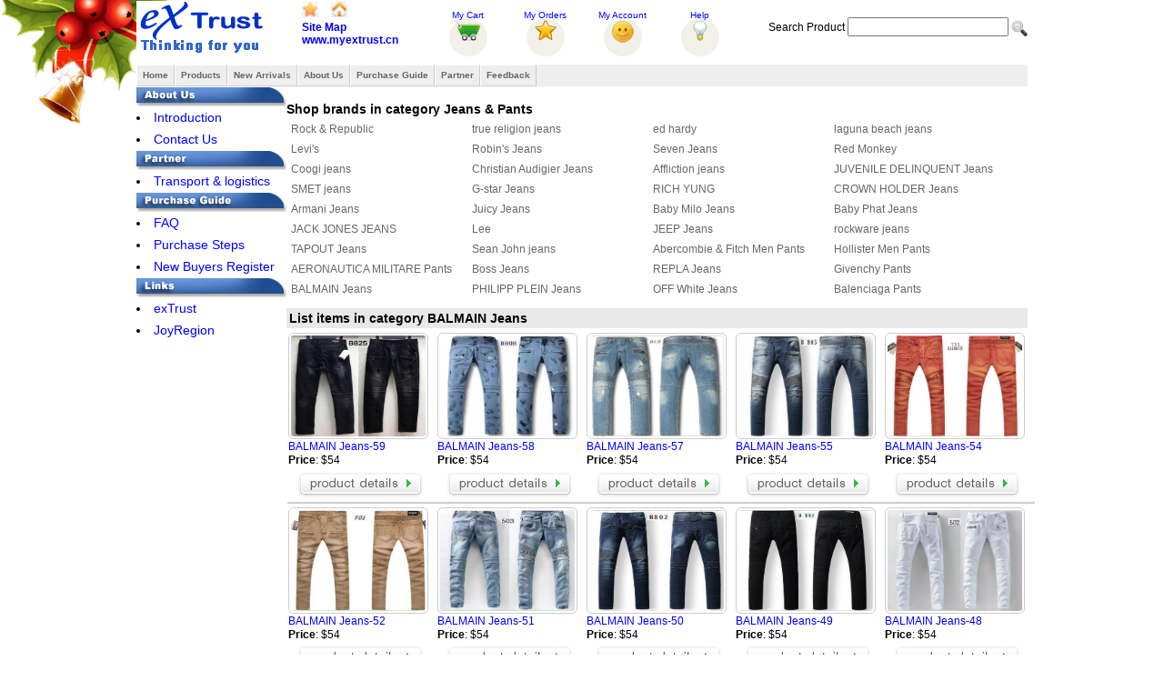

--- FILE ---
content_type: text/html
request_url: http://myextrust.cn/Style/superfish.css
body_size: 16216
content:
<!DOCTYPE html PUBLIC "-//W3C//DTD XHTML 1.0 Transitional//EN" "http://www.w3.org/TR/xhtml1/DTD/xhtml1-transitional.dtd">
<html xmlns="http://www.w3.org/1999/xhtml" dir="ltr" lang="en">
<head>
	<title>Myextrust China leading shoes clothes wholesaler | handbags shirts jeans jackets hoodies caps skirts glasses jerseys bikini </title>
	<meta name="keywords" content="china supplier, Cheap Clothing, Shoes, Engagement, Jewelry and Accessories wholesale and retail">
	<meta name="description" content="Myextrust is online fashion store sell cheap quality sneakers, clothing, designer handbags, polo shirts, jeans, sunglasses, wathes, creative Engagement, Accessories, Bangle, necklace, bracelets, rings, Wedding Bands and Gift">
	<meta http-equiv="content-type" content="text/html; charset=utf-8">
	<link href="/Style/MainStyle.css" type="text/css" rel="stylesheet">
	<link href="/style/SecLvlStyle.css" type="text/css" rel="stylesheet">
	<link rel="shortcut icon" href="/Icons/logo.ico">
	<script language="javascript" src="/forbidden.js"></script>
	<STYLE type=text/css>
	#tbllistlink a:link
	{
		color: #000000;
		text-decoration: none;
	}
	#tbllistlink a:visited
	{
		color: #3399FF;
		text-decoration: none;
	}
	#tbllistlink a:hover
	{
		color: #800080;
		text-decoration: none;
	}
	#tbllistlink a:active
	{
		color: #800080;
		text-decoration: none;
	}
	</STYLE>		
</head>

<body>
<div class="bcontainer">

<div id="titleContainer">
<a href="/" title="China leading shoes clothes wholesaler | handbags shirts jeans jackets hoodies caps skirts glasses jerseys bikini"><img id="logo" src="/Images/logos/myextrust-logo.gif" alt="www.myextrust.cn - Air Jordan,Jordan Shoes,Cheap Jordans,Jordan Shoes,Wholesale Jordans,Nike Shoes,Cheap Nike,China Jordans,air max,Michael Jordan Shoes"></a>
<div id="tlink">
<p class="p2"><a href="javascript:window.external.AddFavorite(location.href,'Myextrust - online clothing shoes store')"><img src="/icon/addtofavourite.jpg" alt="Add to Favorites"></a> 
<a href="#" onclick="javascript:this.style.behavior='url(#default#homepage)';this.setHomePage('http://www.myextrust.cn/');"><img src="/icon/sethomepage.jpg" alt="Set As HomePage"></a></p>
<p class="p1"><a href="/sitemap.asp">Site Map</a></p>
<p class="p1"><a href="http://www.myextrust.cn/" title="China leading shoes clothes wholesaler | handbags shirts jeans jackets hoodies caps skirts glasses jerseys bikini">www.myextrust.cn</a></p>
</div>
<div class="mainLinks">
<div onclick="javascript:window.location.href='/products/ViewCart.asp';" class="mycart">
<a href="/products/ViewCart.asp" target="_self">My Cart</a>

</div>
<div class="myorder">
<a href="#" target="_self">My Orders</a>

</div>
<div class="myaccount">
<a href="#" target="_self">My Account</a>

</div><div onclick="javascript:window.location='/faq/index.asp';" class="help">
<a href="/faq/index.asp">
Help </a></div>
</div>
<form method="post" action="/products/productsearch.asp">
Search Product
<input type="text" name="pName" size="20">
<input type="image" src="/Icon/search_button.png" class="simg">
</form>
</div><div><ul id="navmenu-h"><li><a href="/Index.asp">Home</a> 
	<ul>
		<li><a href="/Index.asp" target="_self">Index</a></li>
		<li><a href="/SiteMap.asp" target="_self">SiteMap</a></li>
	</ul>
</li>
<li><a href="/products/viewallproducts.asp">Products</a> 
	<ul><li><a href="/products/Products-list-by-parent-category.asp?clsID=4">Shoes</a><ul><li><a href="/products/Products-list-by-parent-category.asp?clsID=127">NIKE shoes</a><ul><li><a href="/products/Products-list-by-parent-category.asp?clsID=172">NIKE Lunar</a><ul><li><a href="/products/products-list-by-category.asp?ClassID=884">NIKE LUNAR MX+</a></li><li><a href="/products/products-list-by-category.asp?ClassID=964">LUNARPATH ETW</a></li><li><a href="/products/products-list-by-category.asp?ClassID=1209">NIKE LUNARELLIPSE 2</a></li><li><a href="/products/products-list-by-category.asp?ClassID=1279">Nike Lunar Hyperdun 2012</a></li></ul></li><li><a href="/products/products-list-by-category.asp?ClassID=176">Nike Air Force 1</a></li><li><a href="/products/products-list-by-category.asp?ClassID=177">Nike Dunk</a></li><li><a href="/products/products-list-by-category.asp?ClassID=221">Nike Air Force XXV</a></li><li><a href="/products/Products-list-by-parent-category.asp?clsID=319">Nike Free</a><ul><li><a href="/products/products-list-by-category.asp?ClassID=1000">Nike Free 3.0</a></li><li><a href="/products/products-list-by-category.asp?ClassID=1001">Nike Free 5.0</a></li><li><a href="/products/products-list-by-category.asp?ClassID=1002">Nike Free Run+</a></li><li><a href="/products/products-list-by-category.asp?ClassID=1003">Nike Free Run+ 2</a></li><li><a href="/products/products-list-by-category.asp?ClassID=1363">Nike Free Running 2013</a></li><li><a href="/products/products-list-by-category.asp?ClassID=1369">NIKE FREE POWERLINES+ II</a></li><li><a href="/products/products-list-by-category.asp?ClassID=1411">Nike Free Trainer 3.0</a></li><li><a href="/products/products-list-by-category.asp?ClassID=1412">Nike Free Trainer 5.0</a></li><li><a href="/products/products-list-by-category.asp?ClassID=1439">Nike Free 4.0</a></li><li><a href="/products/products-list-by-category.asp?ClassID=1440">Nike Free Tr Fit</a></li><li><a href="/products/products-list-by-category.asp?ClassID=1447">Nike Free Run 3</a></li></ul></li><li><a href="/products/products-list-by-category.asp?ClassID=626">Nike RT1 High</a></li><li><a href="/products/products-list-by-category.asp?ClassID=715">Nike ACG Boots</a></li><li><a href="/products/products-list-by-category.asp?ClassID=719">Nike Blazer</a></li><li><a href="/products/products-list-by-category.asp?ClassID=741">Nike Air Flight Condor</a></li><li><a href="/products/products-list-by-category.asp?ClassID=784">Nike air foamposite</a></li><li><a href="/products/Products-list-by-parent-category.asp?clsID=827">Nike Classic Cortez Nylon</a><ul><li><a href="/products/products-list-by-category.asp?ClassID=828">Women Classic Cortez Nylon</a></li><li><a href="/products/products-list-by-category.asp?ClassID=829">Men Classic Cortez Nylon</a></li><li><a href="/products/products-list-by-category.asp?ClassID=1366">Couple's Nike Classic Cortez Nylon</a></li></ul></li><li><a href="/products/products-list-by-category.asp?ClassID=854">Air Flightposite</a></li><li><a href="/products/products-list-by-category.asp?ClassID=862">Nike Sweet Classic AP</a></li><li><a href="/products/products-list-by-category.asp?ClassID=889">Nike DT Max 96</a></li><li><a href="/products/products-list-by-category.asp?ClassID=957">Nike Terminator Low Basic</a></li><li><a href="/products/products-list-by-category.asp?ClassID=960">Nike Main Draw</a></li><li><a href="/products/products-list-by-category.asp?ClassID=1178">Nike Flight One NRG</a></li><li><a href="/products/products-list-by-category.asp?ClassID=1318">Nike MAG</a></li><li><a href="/products/products-list-by-category.asp?ClassID=1319">Nike Roshe Run</a></li><li><a href="/products/products-list-by-category.asp?ClassID=1320">Nike Suketo</a></li><li><a href="/products/products-list-by-category.asp?ClassID=1329">Nike ACG</a></li><li><a href="/products/products-list-by-category.asp?ClassID=1332">NIKE Court Tour Suede</a></li><li><a href="/products/products-list-by-category.asp?ClassID=1333">NIKE CHUKKA GO SUEDE CASUAL SHOES</a></li><li><a href="/products/products-list-by-category.asp?ClassID=1334">Nike Long Ball Lace</a></li><li><a href="/products/products-list-by-category.asp?ClassID=1335">NIKE Boots</a></li><li><a href="/products/products-list-by-category.asp?ClassID=1336">NIKE Terminator</a></li><li><a href="/products/products-list-by-category.asp?ClassID=1337">NIKE sweet classic</a></li><li><a href="/products/products-list-by-category.asp?ClassID=1338">Nike Barkley Posite Max</a></li><li><a href="/products/products-list-by-category.asp?ClassID=1390">Nike Tennis Classic AC</a></li><li><a href="/products/products-list-by-category.asp?ClassID=1408">Nike Flyknit Trainer Plus</a></li><li><a href="/products/products-list-by-category.asp?ClassID=1413">Nike Rabona</a></li><li><a href="/products/products-list-by-category.asp?ClassID=1441">Nike Solarsoft Moccasin</a></li><li><a href="/products/products-list-by-category.asp?ClassID=1464">Nike Air Force 180</a></li><li><a href="/products/Products-list-by-parent-category.asp?clsID=1473">Nike Flyknit</a><ul><li><a href="/products/products-list-by-category.asp?ClassID=1474">Nike Flyknit Lunar 1 Plus</a></li></ul></li><li><a href="/products/products-list-by-category.asp?ClassID=1488">Nike SB Eric Koston 2 Max</a></li><li><a href="/products/products-list-by-category.asp?ClassID=1516">Nike Stefan Janoski Max</a></li><li><a href="/products/products-list-by-category.asp?ClassID=1526">Nike Air DT Max 96 GS</a></li><li><a href="/products/products-list-by-category.asp?ClassID=1539">Nike Air Flight 89</a></li><li><a href="/products/products-list-by-category.asp?ClassID=1540">NIKE LIL' PENNY POSITE</a></li><li><a href="/products/products-list-by-category.asp?ClassID=1559">Nike Chuck Posite</a></li><li><a href="/products/products-list-by-category.asp?ClassID=1586">Nike Kyrie 2</a></li><li><a href="/products/products-list-by-category.asp?ClassID=1587">Nike Flight Squad</a></li><li><a href="/products/products-list-by-category.asp?ClassID=1598">Nike SB Stefan Janoski Max Premium</a></li><li><a href="/products/products-list-by-category.asp?ClassID=1677">Nike Kyrie 3</a></li><li><a href="/products/products-list-by-category.asp?ClassID=1698">Nike HyperRev 2017</a></li><li><a href="/products/products-list-by-category.asp?ClassID=1719">Nike Kyrie 4</a></li><li><a href="/products/products-list-by-category.asp?ClassID=1731">Nike Hyperdunk 2017</a></li><li><a href="/products/products-list-by-category.asp?ClassID=1810">Nike Quest</a></li><li><a href="/products/products-list-by-category.asp?ClassID=1835">Nike M2K Tekno</a></li></ul></li><li><a href="/products/Products-list-by-parent-category.asp?clsID=129">Air Jordan</a><ul><li><a href="/products/products-list-by-category.asp?ClassID=131">Air Jordan 1</a></li><li><a href="/products/products-list-by-category.asp?ClassID=132">Air Jordan 2</a></li><li><a href="/products/products-list-by-category.asp?ClassID=133">Air Jordan 3</a></li><li><a href="/products/products-list-by-category.asp?ClassID=134">Air Jordan 4</a></li><li><a href="/products/products-list-by-category.asp?ClassID=135">Air Jordan 5</a></li><li><a href="/products/products-list-by-category.asp?ClassID=136">Air Jordan 5.5</a></li><li><a href="/products/products-list-by-category.asp?ClassID=137">Air Jordan 6</a></li><li><a href="/products/products-list-by-category.asp?ClassID=138">Air Jordan 7</a></li><li><a href="/products/products-list-by-category.asp?ClassID=139">Air Jordan 8</a></li><li><a href="/products/products-list-by-category.asp?ClassID=140">Air Jordan 9</a></li><li><a href="/products/products-list-by-category.asp?ClassID=141">Air Jordan 9.5</a></li><li><a href="/products/products-list-by-category.asp?ClassID=142">Air Jordan 10</a></li><li><a href="/products/products-list-by-category.asp?ClassID=143">Air Jordan 11</a></li><li><a href="/products/products-list-by-category.asp?ClassID=144">Air Jordan 12</a></li><li><a href="/products/products-list-by-category.asp?ClassID=145">Air Jordan 13</a></li><li><a href="/products/products-list-by-category.asp?ClassID=146">Air Jordan 14</a></li><li><a href="/products/products-list-by-category.asp?ClassID=147">Air Jordan 15</a></li><li><a href="/products/products-list-by-category.asp?ClassID=148">Air Jordan 16</a></li><li><a href="/products/products-list-by-category.asp?ClassID=149">Air Jordan 17</a></li><li><a href="/products/products-list-by-category.asp?ClassID=150">Air Jordan 18</a></li><li><a href="/products/products-list-by-category.asp?ClassID=151">Air Jordan 19</a></li><li><a href="/products/products-list-by-category.asp?ClassID=152">Air Jordan 20</a></li><li><a href="/products/products-list-by-category.asp?ClassID=153">Air Jordan 21</a></li><li><a href="/products/products-list-by-category.asp?ClassID=154">Air Jordan 21.5</a></li><li><a href="/products/products-list-by-category.asp?ClassID=187">Air Jordan 3.5</a></li><li><a href="/products/products-list-by-category.asp?ClassID=188">Air Jordan 6.5</a></li><li><a href="/products/products-list-by-category.asp?ClassID=215">Collection</a></li><li><a href="/products/products-list-by-category.asp?ClassID=219">Air Jordan 22</a></li><li><a href="/products/products-list-by-category.asp?ClassID=243">Air Jordan 7.5</a></li><li><a href="/products/products-list-by-category.asp?ClassID=266">Jordan 12.5</a></li><li><a href="/products/products-list-by-category.asp?ClassID=284">Jordan 22.5</a></li><li><a href="/products/Products-list-by-parent-category.asp?clsID=309">Jordan Mixed Styles</a><ul><li><a href="/products/products-list-by-category.asp?ClassID=311">jordan 4&11 mixed</a></li><li><a href="/products/products-list-by-category.asp?ClassID=312">Jordan 5&3 mixed</a></li><li><a href="/products/products-list-by-category.asp?ClassID=313">Jordan 5&AF1 mixed</a></li><li><a href="/products/products-list-by-category.asp?ClassID=314">Jordan 12&AF1 mixed</a></li><li><a href="/products/products-list-by-category.asp?ClassID=333">Jordan 3&AF1 mixed</a></li><li><a href="/products/products-list-by-category.asp?ClassID=334">Jordan 4&AF1 mixed</a></li><li><a href="/products/products-list-by-category.asp?ClassID=335">Jordan 23&AF1 mixed</a></li><li><a href="/products/products-list-by-category.asp?ClassID=371">Jordan 1&AF1 mixed</a></li><li><a href="/products/products-list-by-category.asp?ClassID=375">Jordan 7&AF1 mixed</a></li><li><a href="/products/products-list-by-category.asp?ClassID=376">Jordan 8&AF1 mixed</a></li><li><a href="/products/products-list-by-category.asp?ClassID=377">Jordan 13&23 mixed</a></li><li><a href="/products/products-list-by-category.asp?ClassID=399">Jordan 6&AF1 mixed</a></li><li><a href="/products/products-list-by-category.asp?ClassID=411">Jordan 9&AF1 mixed</a></li><li><a href="/products/products-list-by-category.asp?ClassID=417">Jordan 20&AF1 mixed</a></li><li><a href="/products/products-list-by-category.asp?ClassID=418">Jordan 11&AF1 mixed</a></li><li><a href="/products/products-list-by-category.asp?ClassID=420">Jordan 9&23 mixed</a></li><li><a href="/products/products-list-by-category.asp?ClassID=438">Jordan 21&23 mixed</a></li><li><a href="/products/products-list-by-category.asp?ClassID=459">Jordan 9&23&AF1 mixed</a></li><li><a href="/products/products-list-by-category.asp?ClassID=485">Jordan Multiple Mix</a></li><li><a href="/products/products-list-by-category.asp?ClassID=520">Jordan 10.5&AF1 Mix</a></li><li><a href="/products/products-list-by-category.asp?ClassID=521">Jordan 2.5&AF1 mix</a></li><li><a href="/products/products-list-by-category.asp?ClassID=543">Jordan 18&23 Mix</a></li><li><a href="/products/products-list-by-category.asp?ClassID=544">Jordan 4.5&23 Mix</a></li><li><a href="/products/products-list-by-category.asp?ClassID=545">Jordan 11&23 Mix</a></li><li><a href="/products/products-list-by-category.asp?ClassID=546">Jordan 3&5&15 Mix</a></li><li><a href="/products/products-list-by-category.asp?ClassID=555">Jordan 24&23&AF1 Mix</a></li><li><a href="/products/products-list-by-category.asp?ClassID=556">Jordan 3&11 Mix</a></li><li><a href="/products/products-list-by-category.asp?ClassID=557">Jordan 24&AF1 Mix</a></li><li><a href="/products/products-list-by-category.asp?ClassID=558">Jordan 11&23&AF1 Mix</a></li><li><a href="/products/products-list-by-category.asp?ClassID=591">Jordan 25&AF1 Mix</a></li><li><a href="/products/products-list-by-category.asp?ClassID=602">Joran 5&12&7 Mix</a></li><li><a href="/products/products-list-by-category.asp?ClassID=616">Jordan 11.5&AF1 mixed</a></li><li><a href="/products/products-list-by-category.asp?ClassID=617">Jordan 13&AF1 mix</a></li><li><a href="/products/products-list-by-category.asp?ClassID=618">Jordan 4.5&AF1 Mix</a></li><li><a href="/products/products-list-by-category.asp?ClassID=642">Jordan 16.5&AF1 mixed</a></li><li><a href="/products/products-list-by-category.asp?ClassID=651">Jordan 14&AF1 Mix</a></li><li><a href="/products/products-list-by-category.asp?ClassID=654">Jordan 11&Nike Sharkley Mix</a></li><li><a href="/products/products-list-by-category.asp?ClassID=656">Jordan 22&AF1 Mix</a></li><li><a href="/products/products-list-by-category.asp?ClassID=667">Jordan 16.5&Q4 Mix</a></li><li><a href="/products/products-list-by-category.asp?ClassID=676">Air Jordan CP3&AF1 Mix</a></li><li><a href="/products/products-list-by-category.asp?ClassID=692">Jordan 10&AF1 Mix</a></li><li><a href="/products/products-list-by-category.asp?ClassID=708">Jordan Flight 45&AF1 Mix</a></li><li><a href="/products/products-list-by-category.asp?ClassID=711">Jordan 2&AF1 Mix</a></li><li><a href="/products/products-list-by-category.asp?ClassID=712">Jordan 20&10.5 Mix</a></li><li><a href="/products/products-list-by-category.asp?ClassID=713">Jordan 3.5&AF1 Mix</a></li><li><a href="/products/products-list-by-category.asp?ClassID=716">Jordan True Flight&7.5 Mix</a></li><li><a href="/products/products-list-by-category.asp?ClassID=717">Jordan 6.5&AF1 Mix</a></li><li><a href="/products/products-list-by-category.asp?ClassID=746">Jordan 22&8 Mix</a></li><li><a href="/products/products-list-by-category.asp?ClassID=767">Jordan 12&13 Mix</a></li><li><a href="/products/products-list-by-category.asp?ClassID=776">Air Jordan 1&20 Mix</a></li><li><a href="/products/products-list-by-category.asp?ClassID=786">Jordan 2010&13 Mix</a></li><li><a href="/products/products-list-by-category.asp?ClassID=820">Jordan 3&4 Mix</a></li><li><a href="/products/products-list-by-category.asp?ClassID=822">Jordan 11&12 Mix</a></li><li><a href="/products/products-list-by-category.asp?ClassID=824">Jordan 11&13 Mix</a></li><li><a href="/products/products-list-by-category.asp?ClassID=851">Jordan 6&13 Mix</a></li><li><a href="/products/products-list-by-category.asp?ClassID=852">Jordan 9&13 Mix</a></li><li><a href="/products/products-list-by-category.asp?ClassID=876">Jordan 10&13 Mix</a></li><li><a href="/products/products-list-by-category.asp?ClassID=882">jordan 9&14 Mix</a></li><li><a href="/products/products-list-by-category.asp?ClassID=932">Jordan 4&6 Mix</a></li><li><a href="/products/products-list-by-category.asp?ClassID=933">Jordan 7&13 Mix</a></li><li><a href="/products/products-list-by-category.asp?ClassID=955">Jordan 3&13 Mix</a></li><li><a href="/products/products-list-by-category.asp?ClassID=988">Jordan 1&5 Mix</a></li></ul></li><li><a href="/products/products-list-by-category.asp?ClassID=315">Jordan 23</a></li><li><a href="/products/products-list-by-category.asp?ClassID=363">Jordan 15.5</a></li><li><a href="/products/products-list-by-category.asp?ClassID=408">Jordan Large Sizes</a></li><li><a href="/products/products-list-by-category.asp?ClassID=419">Jordan 19.5</a></li><li><a href="/products/products-list-by-category.asp?ClassID=426">Air Jordan Chris Paul</a></li><li><a href="/products/products-list-by-category.asp?ClassID=436">Jordan 6 Rings</a></li><li><a href="/products/products-list-by-category.asp?ClassID=437">Jordan 10.5</a></li><li><a href="/products/products-list-by-category.asp?ClassID=458">Air Jordan Melo</a></li><li><a href="/products/products-list-by-category.asp?ClassID=482">Jordan True Flight</a></li><li><a href="/products/products-list-by-category.asp?ClassID=539">Jordan 2.5</a></li><li><a href="/products/products-list-by-category.asp?ClassID=542">Jordan 1.5</a></li><li><a href="/products/products-list-by-category.asp?ClassID=547">Jordan 24</a></li><li><a href="/products/products-list-by-category.asp?ClassID=588">Jordan 11.5</a></li><li><a href="/products/products-list-by-category.asp?ClassID=590">Jordan 25</a></li><li><a href="/products/products-list-by-category.asp?ClassID=592">Air Jordan Dub Zero</a></li><li><a href="/products/products-list-by-category.asp?ClassID=601">Jordan Q4</a></li><li><a href="/products/products-list-by-category.asp?ClassID=619">Jordan Flight 45</a></li><li><a href="/products/products-list-by-category.asp?ClassID=620">Jordan Foamposite Lite 2009</a></li><li><a href="/products/products-list-by-category.asp?ClassID=621">Jordan MELO M5</a></li><li><a href="/products/products-list-by-category.asp?ClassID=655">Air Jordan Hallowed Ground</a></li><li><a href="/products/products-list-by-category.asp?ClassID=690">Jordan OL School III</a></li><li><a href="/products/products-list-by-category.asp?ClassID=720">Jordan CP3 III</a></li><li><a href="/products/products-list-by-category.asp?ClassID=740">Jordan Leisure</a></li><li><a href="/products/products-list-by-category.asp?ClassID=744">Jordan Pro Classic</a></li><li><a href="/products/products-list-by-category.asp?ClassID=745">Jordan L Style ONE</a></li><li><a href="/products/Products-list-by-parent-category.asp?clsID=750">Jordan High Heels</a><ul><li><a href="/products/products-list-by-category.asp?ClassID=751">Jordan 11 High Heels</a></li><li><a href="/products/products-list-by-category.asp?ClassID=752">Jordan 12 High Heels</a></li><li><a href="/products/products-list-by-category.asp?ClassID=753">Jordan 13 High Heels</a></li><li><a href="/products/products-list-by-category.asp?ClassID=754">Jordan 23 High Heels</a></li><li><a href="/products/products-list-by-category.asp?ClassID=877">Jordan 1 High Heels</a></li><li><a href="/products/products-list-by-category.asp?ClassID=878">Jordan 5 High Heels</a></li><li><a href="/products/products-list-by-category.asp?ClassID=879">Jordan 7 High Heels</a></li><li><a href="/products/products-list-by-category.asp?ClassID=986">Nike High Heels</a></li><li><a href="/products/products-list-by-category.asp?ClassID=987">Jordan 6 Rings high heels</a></li></ul></li><li><a href="/products/products-list-by-category.asp?ClassID=755">Jordan 2010</a></li><li><a href="/products/products-list-by-category.asp?ClassID=777">Air Jordan Blase Mid</a></li><li><a href="/products/products-list-by-category.asp?ClassID=819">Air Jordan All Day</a></li><li><a href="/products/products-list-by-category.asp?ClassID=826">Jordan 20.5</a></li><li><a href="/products/products-list-by-category.asp?ClassID=855">Jordan Flight Team</a></li><li><a href="/products/products-list-by-category.asp?ClassID=863">Jordan Flight 9</a></li><li><a href="/products/products-list-by-category.asp?ClassID=888">Jordan Street Classic</a></li><li><a href="/products/products-list-by-category.asp?ClassID=898">Air Jordan Hoop TR'97</a></li><li><a href="/products/products-list-by-category.asp?ClassID=956">Jordan OL' School IV</a></li><li><a href="/products/products-list-by-category.asp?ClassID=982">Air Jordan 1&5 Mix</a></li><li><a href="/products/products-list-by-category.asp?ClassID=983">Air Jordan Melo M7</a></li><li><a href="/products/products-list-by-category.asp?ClassID=984">Air Jordan 2011</a></li><li><a href="/products/products-list-by-category.asp?ClassID=985">Air Jordan Pro Strong</a></li><li><a href="/products/products-list-by-category.asp?ClassID=989">Air Jordan Take Flight</a></li><li><a href="/products/products-list-by-category.asp?ClassID=1004">Air Jordan CMFT Max Air 12</a></li><li><a href="/products/products-list-by-category.asp?ClassID=1050">Air Jordan After Game</a></li><li><a href="/products/products-list-by-category.asp?ClassID=1051">Jordan Evolution '85</a></li><li><a href="/products/products-list-by-category.asp?ClassID=1052">Jordan Fly Wade</a></li><li><a href="/products/products-list-by-category.asp?ClassID=1058">Jordan PTP' ER</a></li><li><a href="/products/products-list-by-category.asp?ClassID=1060">Jordan Slide Slippers</a></li><li><a href="/products/products-list-by-category.asp?ClassID=1061">JORDAN CP3.IV</a></li><li><a href="/products/products-list-by-category.asp?ClassID=1062">Air Jordan 2011 Q Flight</a></li><li><a href="/products/products-list-by-category.asp?ClassID=1063">Jordan CMFT Air Max 10</a></li><li><a href="/products/products-list-by-category.asp?ClassID=1066">Air Jordan Play In These F</a></li><li><a href="/products/products-list-by-category.asp?ClassID=1068">Jordan Fly 23</a></li><li><a href="/products/products-list-by-category.asp?ClassID=1070">Air Jordan SC-2</a></li><li><a href="/products/products-list-by-category.asp?ClassID=1072">Jordan TC</a></li><li><a href="/products/products-list-by-category.asp?ClassID=1087">Jumpman H-Series</a></li><li><a href="/products/products-list-by-category.asp?ClassID=1107">Jordan Big Ups</a></li><li><a href="/products/products-list-by-category.asp?ClassID=1109">Jordan New School</a></li><li><a href="/products/products-list-by-category.asp?ClassID=1118">Air Jordan Son Of Mars</a></li><li><a href="/products/products-list-by-category.asp?ClassID=1120">Air Jordan 2012</a></li><li><a href="/products/products-list-by-category.asp?ClassID=1124">Jordan Fly Wade 2</a></li><li><a href="/products/products-list-by-category.asp?ClassID=1167">Air Jordan Melo M8</a></li><li><a href="/products/products-list-by-category.asp?ClassID=1168">Jordan Flight The Power</a></li><li><a href="/products/products-list-by-category.asp?ClassID=1187">Air Jordan Running</a></li><li><a href="/products/products-list-by-category.asp?ClassID=1325">Jordan Sixty Club</a></li><li><a href="/products/products-list-by-category.asp?ClassID=1327">Air Jordan Melo M9</a></li><li><a href="/products/products-list-by-category.asp?ClassID=1340">Air Jordan 2013</a></li><li><a href="/products/products-list-by-category.asp?ClassID=1421">Jordan MELO B'MO</a></li><li><a href="/products/products-list-by-category.asp?ClassID=1446">Air Jordan 4.5</a></li><li><a href="/products/products-list-by-category.asp?ClassID=1456">Air Jordan Son of Mars Low Spizike</a></li><li><a href="/products/products-list-by-category.asp?ClassID=1458">Jordan Trunner Dominate Pro</a></li><li><a href="/products/products-list-by-category.asp?ClassID=1463">Air Jordan AJ V.2 Low</a></li><li><a href="/products/products-list-by-category.asp?ClassID=1465">Jordan Super.Fly 2</a></li><li><a href="/products/products-list-by-category.asp?ClassID=1466">Air Jordan 29</a></li><li><a href="/products/products-list-by-category.asp?ClassID=1467">Jordan CP3 VII</a></li><li><a href="/products/products-list-by-category.asp?ClassID=1468">Jordan Prime.Fly</a></li><li><a href="/products/products-list-by-category.asp?ClassID=1470">Air Jordan Melo M10</a></li><li><a href="/products/products-list-by-category.asp?ClassID=1490">Air Jordan Future Glow</a></li><li><a href="/products/Products-list-by-parent-category.asp?clsID=1512">Air Jordan Fusion</a><ul><li><a href="/products/products-list-by-category.asp?ClassID=1513">Air Jordan Force Fusion AJF 4</a></li></ul></li><li><a href="/products/products-list-by-category.asp?ClassID=1537">Air Jordan 7Lab4</a></li><li><a href="/products/products-list-by-category.asp?ClassID=1538">Jordan ACE 23 II</a></li><li><a href="/products/products-list-by-category.asp?ClassID=1541">Air Jordan 11Lab4</a></li><li><a href="/products/products-list-by-category.asp?ClassID=1548">Air Jordan Eclipse</a></li><li><a href="/products/products-list-by-category.asp?ClassID=1552">Air Jordan Future</a></li><li><a href="/products/products-list-by-category.asp?ClassID=1553">Jordan CP3 VIII AE</a></li><li><a href="/products/products-list-by-category.asp?ClassID=1554">Jordan Phase 23 Classic</a></li><li><a href="/products/products-list-by-category.asp?ClassID=1555">Jordan Westbrook 0</a></li><li><a href="/products/products-list-by-category.asp?ClassID=1556">Jordan Air Imminent</a></li><li><a href="/products/products-list-by-category.asp?ClassID=1560">Air Jordan Melo M11</a></li><li><a href="/products/products-list-by-category.asp?ClassID=1590">Jordan CP3 IX</a></li><li><a href="/products/products-list-by-category.asp?ClassID=1599">Air Jordan Jumpman Team II</a></li><li><a href="/products/products-list-by-category.asp?ClassID=1634">Air Jordan XXX</a></li><li><a href="/products/products-list-by-category.asp?ClassID=1635">Air Jordan Eclipse GS</a></li><li><a href="/products/products-list-by-category.asp?ClassID=1638">Air Jordan Sky High</a></li><li><a href="/products/products-list-by-category.asp?ClassID=1666">Air Jordan 2017</a></li><li><a href="/products/products-list-by-category.asp?ClassID=1667">Air Jordan Extra Fly</a></li><li><a href="/products/products-list-by-category.asp?ClassID=1668">Air Jordan Reveal Prem</a></li><li><a href="/products/products-list-by-category.asp?ClassID=1669">Air Jordan Sky High OG</a></li><li><a href="/products/products-list-by-category.asp?ClassID=1670">Air Jordan 30.5 Hybrid</a></li><li><a href="/products/products-list-by-category.asp?ClassID=1671">Jordan Westbrook 0.2</a></li><li><a href="/products/products-list-by-category.asp?ClassID=1672">Jordan CP3 X</a></li><li><a href="/products/products-list-by-category.asp?ClassID=1701">Jordan Super Fly 5</a></li><li><a href="/products/products-list-by-category.asp?ClassID=1729">Air Jordan Trainer 2 Flyknit</a></li><li><a href="/products/products-list-by-category.asp?ClassID=1730">Jordan Ultra fly 2</a></li><li><a href="/products/products-list-by-category.asp?ClassID=1754">Air Jordan Hydro</a></li><li><a href="/products/products-list-by-category.asp?ClassID=1757">Jordan FLY '89</a></li><li><a href="/products/products-list-by-category.asp?ClassID=1758">Air Jordan Melo M13</a></li><li><a href="/products/products-list-by-category.asp?ClassID=1760">Jordan Trainer 1</a></li><li><a href="/products/products-list-by-category.asp?ClassID=1768">Air Jordan 13.5</a></li><li><a href="/products/products-list-by-category.asp?ClassID=1769">Jordan Generation 23</a></li><li><a href="/products/products-list-by-category.asp?ClassID=1770">Jordan Why Not Zer0.1</a></li><li><a href="/products/products-list-by-category.asp?ClassID=1771">Air Jordan XXXII</a></li></ul></li><li><a href="/products/Products-list-by-parent-category.asp?clsID=130">Nike Zoom</a><ul><li><a href="/products/products-list-by-category.asp?ClassID=821">Nike Hyperdunk</a></li><li><a href="/products/products-list-by-category.asp?ClassID=865">Nike Zoom Flight Club</a></li><li><a href="/products/products-list-by-category.asp?ClassID=1085">Nike Zoom Hyperfuse</a></li><li><a href="/products/products-list-by-category.asp?ClassID=1166">Nike Zoom KD4</a></li><li><a href="/products/products-list-by-category.asp?ClassID=1281">Nike Hyperdunk 2012</a></li><li><a href="/products/products-list-by-category.asp?ClassID=1388">Nike Zoom KD 5</a></li><li><a href="/products/products-list-by-category.asp?ClassID=1389">Nike Zoom KD 6</a></li><li><a href="/products/products-list-by-category.asp?ClassID=1422">Nike Zoom Hyperflight Premium</a></li><li><a href="/products/products-list-by-category.asp?ClassID=1442">Nike Zoom Stefan Janoski Mid</a></li><li><a href="/products/products-list-by-category.asp?ClassID=1515">Nike Zoom KD6.5</a></li><li><a href="/products/products-list-by-category.asp?ClassID=1527">Nike Zoom KD7</a></li><li><a href="/products/products-list-by-category.asp?ClassID=1536">Nike Hyperdunk 2014</a></li><li><a href="/products/products-list-by-category.asp?ClassID=1557">Nike Zoom KD8</a></li><li><a href="/products/products-list-by-category.asp?ClassID=1636">Nike Zoom Mercurial Flyknit</a></li><li><a href="/products/products-list-by-category.asp?ClassID=1678">Nike Zoom KD9</a></li><li><a href="/products/products-list-by-category.asp?ClassID=1702">Nike Zoom PG 1</a></li><li><a href="/products/products-list-by-category.asp?ClassID=1703">Nike Hyperrev 2017</a></li><li><a href="/products/products-list-by-category.asp?ClassID=1704">Nike Zoom KD X</a></li><li><a href="/products/products-list-by-category.asp?ClassID=1753">Nike Zoom All Out</a></li><li><a href="/products/products-list-by-category.asp?ClassID=1755">Nike PG2</a></li><li><a href="/products/products-list-by-category.asp?ClassID=1756">Nike Flight Bonafide</a></li><li><a href="/products/products-list-by-category.asp?ClassID=1759">Nike KD TREY 5 IV EP</a></li><li><a href="/products/products-list-by-category.asp?ClassID=1767">Nike Zoom KD XI</a></li><li><a href="/products/products-list-by-category.asp?ClassID=1811">Nike Zoom Winflo 5</a></li><li><a href="/products/products-list-by-category.asp?ClassID=1812">Nike Zoom Span 2 Shield</a></li></ul></li><li><a href="/products/Products-list-by-parent-category.asp?clsID=155">Nike Shox</a><ul><li><a href="/products/products-list-by-category.asp?ClassID=156">Shox Classic</a></li><li><a href="/products/products-list-by-category.asp?ClassID=158">Shox Monster</a></li><li><a href="/products/products-list-by-category.asp?ClassID=159">Shox NZ</a></li><li><a href="/products/products-list-by-category.asp?ClassID=160">Shox R4</a></li><li><a href="/products/products-list-by-category.asp?ClassID=162">Shox Rival</a></li><li><a href="/products/products-list-by-category.asp?ClassID=165">Shox TL3</a></li><li><a href="/products/products-list-by-category.asp?ClassID=223">Shox Laser</a></li><li><a href="/products/products-list-by-category.asp?ClassID=318">R5</a></li><li><a href="/products/products-list-by-category.asp?ClassID=328">Shox Turbo</a></li><li><a href="/products/products-list-by-category.asp?ClassID=370">R2</a></li><li><a href="/products/products-list-by-category.asp?ClassID=541">Shox OZ</a></li><li><a href="/products/products-list-by-category.asp?ClassID=742">R3</a></li><li><a href="/products/products-list-by-category.asp?ClassID=743">R6</a></li><li><a href="/products/products-list-by-category.asp?ClassID=1048">Nike Shox TZ</a></li><li><a href="/products/products-list-by-category.asp?ClassID=1125">Nike Shox 2012</a></li><li><a href="/products/products-list-by-category.asp?ClassID=1321">Nike Shox Roadster</a></li><li><a href="/products/products-list-by-category.asp?ClassID=1407">Nike Shox Turbo Plus</a></li></ul></li><li><a href="/products/Products-list-by-parent-category.asp?clsID=167">Nike Air</a><ul><li><a href="/products/products-list-by-category.asp?ClassID=168">Air Max 90</a></li><li><a href="/products/products-list-by-category.asp?ClassID=169">Air Max 95</a></li><li><a href="/products/products-list-by-category.asp?ClassID=170">Air Max 97</a></li><li><a href="/products/products-list-by-category.asp?ClassID=171">Air Max 2003</a></li><li><a href="/products/products-list-by-category.asp?ClassID=174">Air Max 2006</a></li><li><a href="/products/products-list-by-category.asp?ClassID=175">Air Max TN</a></li><li><a href="/products/products-list-by-category.asp?ClassID=225">Air Max LTD</a></li><li><a href="/products/products-list-by-category.asp?ClassID=251">air max 180</a></li><li><a href="/products/products-list-by-category.asp?ClassID=285">Air Max 1</a></li><li><a href="/products/products-list-by-category.asp?ClassID=304">air max 91</a></li><li><a href="/products/products-list-by-category.asp?ClassID=305">Air Max LTD 2</a></li><li><a href="/products/products-list-by-category.asp?ClassID=361">Nike Air stab</a></li><li><a href="/products/products-list-by-category.asp?ClassID=367">Nike Air Rift</a></li><li><a href="/products/products-list-by-category.asp?ClassID=383">air max 88</a></li><li><a href="/products/products-list-by-category.asp?ClassID=434">Air Yeezy</a></li><li><a href="/products/products-list-by-category.asp?ClassID=456">air max 87</a></li><li><a href="/products/products-list-by-category.asp?ClassID=540">air max 2009</a></li><li><a href="/products/products-list-by-category.asp?ClassID=623">Nike Air Classic BW</a></li><li><a href="/products/products-list-by-category.asp?ClassID=625">Air Max 93</a></li><li><a href="/products/products-list-by-category.asp?ClassID=627">NIKE AIR SKT</a></li><li><a href="/products/products-list-by-category.asp?ClassID=628">Nike Air Max Tailwind</a></li><li><a href="/products/products-list-by-category.asp?ClassID=652">Air Max 2010</a></li><li><a href="/products/products-list-by-category.asp?ClassID=756">Air Max Preview EU</a></li><li><a href="/products/products-list-by-category.asp?ClassID=825">Nike Air Griffey Max I</a></li><li><a href="/products/products-list-by-category.asp?ClassID=853">Nike Air Max 24/7</a></li><li><a href="/products/products-list-by-category.asp?ClassID=866">Nike Air Royalty</a></li><li><a href="/products/products-list-by-category.asp?ClassID=874">Air Max 2011</a></li><li><a href="/products/products-list-by-category.asp?ClassID=881">Nike Air Max NoMo</a></li><li><a href="/products/products-list-by-category.asp?ClassID=887">Nike Air Hoop Structure</a></li><li><a href="/products/products-list-by-category.asp?ClassID=931">Nike Air Diamond Turf</a></li><li><a href="/products/products-list-by-category.asp?ClassID=961">Nike Air Max Fly By</a></li><li><a href="/products/products-list-by-category.asp?ClassID=965">Nike Air Pegasus 89</a></li><li><a href="/products/products-list-by-category.asp?ClassID=966">Air Max Trainer</a></li><li><a href="/products/products-list-by-category.asp?ClassID=967">Air Max Uptempo 97</a></li><li><a href="/products/products-list-by-category.asp?ClassID=980">Nike Air Griffey Max II</a></li><li><a href="/products/products-list-by-category.asp?ClassID=981">Nike Air Max Wavy</a></li><li><a href="/products/products-list-by-category.asp?ClassID=1005">Nike Air Max JR</a></li><li><a href="/products/products-list-by-category.asp?ClassID=1035">Nike Air Max Terra Ninety</a></li><li><a href="/products/products-list-by-category.asp?ClassID=1049">Air Max 95 Boots</a></li><li><a href="/products/products-list-by-category.asp?ClassID=1053">Nike Zoom Huarache TR Mid</a></li><li><a href="/products/products-list-by-category.asp?ClassID=1059">Nike Air Max Griffey Fury 2012</a></li><li><a href="/products/products-list-by-category.asp?ClassID=1081">Nike Air Max Ultra 2012</a></li><li><a href="/products/products-list-by-category.asp?ClassID=1082">Nike Max Alpha 2012</a></li><li><a href="/products/products-list-by-category.asp?ClassID=1083">Nike Air More Uptempo</a></li><li><a href="/products/products-list-by-category.asp?ClassID=1086">Nike Air Max 2012</a></li><li><a href="/products/products-list-by-category.asp?ClassID=1088">Nike Air Max Command</a></li><li><a href="/products/products-list-by-category.asp?ClassID=1089">Nike Air Trainer Max 2 '94</a></li><li><a href="/products/products-list-by-category.asp?ClassID=1103">Nike Air Total Max Uptempo</a></li><li><a href="/products/products-list-by-category.asp?ClassID=1104">Nike Air Griffey Max III</a></li><li><a href="/products/products-list-by-category.asp?ClassID=1108">Nike Air Pureposite</a></li><li><a href="/products/products-list-by-category.asp?ClassID=1121">Nike Air Max CB34</a></li><li><a href="/products/products-list-by-category.asp?ClassID=1151">Nike Air Presto</a></li><li><a href="/products/products-list-by-category.asp?ClassID=1152">Nike Air Max Express</a></li><li><a href="/products/products-list-by-category.asp?ClassID=1174">Nike Air Diamond Turf 2</a></li><li><a href="/products/products-list-by-category.asp?ClassID=1175">Nike Air Yeezy 2</a></li><li><a href="/products/products-list-by-category.asp?ClassID=1176">Nike Air Max Chase</a></li><li><a href="/products/products-list-by-category.asp?ClassID=1177">Nike Air Max Terra Sert</a></li><li><a href="/products/products-list-by-category.asp?ClassID=1186">Nike Air Max Darwin</a></li><li><a href="/products/products-list-by-category.asp?ClassID=1203">Nike Air Woven</a></li><li><a href="/products/products-list-by-category.asp?ClassID=1204">Nike Air Max Flyposite</a></li><li><a href="/products/products-list-by-category.asp?ClassID=1207">Nike Air Max Excellerate</a></li><li><a href="/products/products-list-by-category.asp?ClassID=1211">Nike Air Max Penny</a></li><li><a href="/products/products-list-by-category.asp?ClassID=1229">Nike Air Max Penny V</a></li><li><a href="/products/products-list-by-category.asp?ClassID=1280">Nike Air Max Hyperposite</a></li><li><a href="/products/products-list-by-category.asp?ClassID=1282">Nike Air Max Shake Evolve</a></li><li><a href="/products/products-list-by-category.asp?ClassID=1322">Nike air max 87 Hyperfuse</a></li><li><a href="/products/products-list-by-category.asp?ClassID=1323">Nike Air Max 2013</a></li><li><a href="/products/products-list-by-category.asp?ClassID=1324">Nike air max 97 Hyperfuse</a></li><li><a href="/products/products-list-by-category.asp?ClassID=1330">NIKE Air Max BW VT</a></li><li><a href="/products/products-list-by-category.asp?ClassID=1331">NIKE Air Total Foamposite Max</a></li><li><a href="/products/products-list-by-category.asp?ClassID=1368">Nike Air Trainer 1.3 Max Breathe MP</a></li><li><a href="/products/products-list-by-category.asp?ClassID=1391">Nike Air Pegasus 28</a></li><li><a href="/products/products-list-by-category.asp?ClassID=1392">Nike Air Rejuven 8 Mule 3</a></li><li><a href="/products/Products-list-by-parent-category.asp?clsID=1404">Nike Air Max 2014</a><ul><li><a href="/products/products-list-by-category.asp?ClassID=1405">Women's Nike Air Max 2014</a></li><li><a href="/products/products-list-by-category.asp?ClassID=1406">Men's Nike Air Max 2014</a></li><li><a href="/products/products-list-by-category.asp?ClassID=1457">Nike Air Max 2014 Couple's</a></li></ul></li><li><a href="/products/products-list-by-category.asp?ClassID=1410">Nike Air Footscape Woven Chukka</a></li><li><a href="/products/products-list-by-category.asp?ClassID=1415">Nike air max 2015</a></li><li><a href="/products/Products-list-by-parent-category.asp?clsID=1443">Nike Air Max Tr 180</a><ul><li><a href="/products/products-list-by-category.asp?ClassID=1444">Nike Air Max Tr 180 Women's</a></li><li><a href="/products/products-list-by-category.asp?ClassID=1445">Nike Air Max Tr 180 Men's</a></li></ul></li><li><a href="/products/Products-list-by-parent-category.asp?clsID=1475">Nike Air Max Lunar 90 C3.0</a><ul><li><a href="/products/products-list-by-category.asp?ClassID=1476">Nike Air Max Lunar 90 C3.0 Women</a></li><li><a href="/products/products-list-by-category.asp?ClassID=1477">Nike Air Max Lunar 90 C3.0 Men</a></li></ul></li><li><a href="/products/products-list-by-category.asp?ClassID=1478">Nike Flyknit Air Max</a></li><li><a href="/products/products-list-by-category.asp?ClassID=1523">Nike Air Max Thea Print</a></li><li><a href="/products/products-list-by-category.asp?ClassID=1525">Nike Air Mission</a></li><li><a href="/products/products-list-by-category.asp?ClassID=1547">Nike Air Huarache</a></li><li><a href="/products/products-list-by-category.asp?ClassID=1558">Nike Air Revolution Sky Hi</a></li><li><a href="/products/products-list-by-category.asp?ClassID=1561">Nike Air Trainer 1</a></li><li><a href="/products/products-list-by-category.asp?ClassID=1588">Nike Air Trainer Cruz</a></li><li><a href="/products/products-list-by-category.asp?ClassID=1649">Nike Air Max 2017</a></li><li><a href="/products/products-list-by-category.asp?ClassID=1659">Nike Air Max 98</a></li><li><a href="/products/products-list-by-category.asp?ClassID=1694">Nike Air Max 2018</a></li><li><a href="/products/products-list-by-category.asp?ClassID=1697">Air Jordan XXXI</a></li><li><a href="/products/products-list-by-category.asp?ClassID=1806">Nike Air Vapormax 2019</a></li><li><a href="/products/products-list-by-category.asp?ClassID=1807">Nike Air Max 99</a></li><li><a href="/products/products-list-by-category.asp?ClassID=1816">Nike Air Max 270</a></li><li><a href="/products/products-list-by-category.asp?ClassID=1827">Nike Air VaporMax Plus</a></li><li><a href="/products/products-list-by-category.asp?ClassID=1828">Nike Air Max Tailwind IV</a></li><li><a href="/products/products-list-by-category.asp?ClassID=1829">Nike AIR MAX 720</a></li><li><a href="/products/products-list-by-category.asp?ClassID=1830">AIR MAX 97 ULTRA</a></li><li><a href="/products/products-list-by-category.asp?ClassID=1831">Nike Air VaporMax 97</a></li></ul></li><li><a href="/products/products-list-by-category.asp?ClassID=179">Timberland</a></li><li><a href="/products/Products-list-by-parent-category.asp?clsID=180">Adidas</a><ul><li><a href="/products/products-list-by-category.asp?ClassID=1817">Adidas yeezy boost 350 V2</a></li><li><a href="/products/products-list-by-category.asp?ClassID=1818">Adidas Classic</a></li><li><a href="/products/products-list-by-category.asp?ClassID=1819">Adidas yeezy boost 450</a></li><li><a href="/products/products-list-by-category.asp?ClassID=1820">Adidas Yeezy boost 600</a></li><li><a href="/products/products-list-by-category.asp?ClassID=1821">Adidas Yeezy Boost 700</a></li><li><a href="/products/products-list-by-category.asp?ClassID=1822">Adidas Yeezy Boost 700 inertia</a></li><li><a href="/products/products-list-by-category.asp?ClassID=1823">Adidas Yeezy Boost 700 V2</a></li><li><a href="/products/products-list-by-category.asp?ClassID=1824">Adidas Yeezy 950</a></li><li><a href="/products/products-list-by-category.asp?ClassID=1825">Adidas Yeezy 750</a></li><li><a href="/products/products-list-by-category.asp?ClassID=1826">Adidas yeezy boost 500</a></li><li><a href="/products/products-list-by-category.asp?ClassID=1847">Adidas RS</a></li></ul></li><li><a href="/products/products-list-by-category.asp?ClassID=181">Converse Shoes</a></li><li><a href="/products/products-list-by-category.asp?ClassID=183">Lacoste Shoes</a></li><li><a href="/products/products-list-by-category.asp?ClassID=185">Ice Cream</a></li><li><a href="/products/products-list-by-category.asp?ClassID=189">James</a></li><li><a href="/products/products-list-by-category.asp?ClassID=214">DSQUARED2 Shoes</a></li><li><a href="/products/products-list-by-category.asp?ClassID=218">Converse Wade</a></li><li><a href="/products/products-list-by-category.asp?ClassID=222">Reebok</a></li><li><a href="/products/products-list-by-category.asp?ClassID=224">puma</a></li><li><a href="/products/products-list-by-category.asp?ClassID=229">Children shoes</a></li><li><a href="/products/Products-list-by-parent-category.asp?clsID=230">Football shoes</a><ul><li><a href="/products/products-list-by-category.asp?ClassID=231">adidas Soccer Shoes</a></li><li><a href="/products/products-list-by-category.asp?ClassID=232">Nike Soccer Shoes</a></li><li><a href="/products/products-list-by-category.asp?ClassID=1364">UMBRO Football shoes</a></li><li><a href="/products/products-list-by-category.asp?ClassID=1365">Puma Football shoes</a></li></ul></li><li><a href="/products/products-list-by-category.asp?ClassID=302">Christian Augier</a></li><li><a href="/products/products-list-by-category.asp?ClassID=374">VISVIM</a></li><li><a href="/products/products-list-by-category.asp?ClassID=400">Coogi Shoes</a></li><li><a href="/products/Products-list-by-parent-category.asp?clsID=403">Ed Hardy Shoes</a><ul><li><a href="/products/products-list-by-category.asp?ClassID=404">ed hardy men shoes</a></li><li><a href="/products/products-list-by-category.asp?ClassID=405">ed hardy women shoes</a></li></ul></li><li><a href="/products/products-list-by-category.asp?ClassID=406">VANS</a></li><li><a href="/products/Products-list-by-parent-category.asp?clsID=413">ATO</a><ul><li><a href="/products/products-list-by-category.asp?ClassID=511">ATO Men</a></li><li><a href="/products/products-list-by-category.asp?ClassID=512">ATO Women</a></li></ul></li><li><a href="/products/products-list-by-category.asp?ClassID=415">Paul Smith Shoes</a></li><li><a href="/products/products-list-by-category.asp?ClassID=421">Affliction Shoes</a></li><li><a href="/products/products-list-by-category.asp?ClassID=439">DC Shoes</a></li><li><a href="/products/products-list-by-category.asp?ClassID=440">Kids Shoes</a></li><li><a href="/products/products-list-by-category.asp?ClassID=455">BIRKENSTOCK</a></li><li><a href="/products/products-list-by-category.asp?ClassID=460">Polo Shoes</a></li><li><a href="/products/products-list-by-category.asp?ClassID=484">Makaveli Branded Shoes</a></li><li><a href="/products/products-list-by-category.asp?ClassID=513">Alessandro Dell Aqua</a></li><li><a href="/products/products-list-by-category.asp?ClassID=514">Raf simons</a></li><li><a href="/products/products-list-by-category.asp?ClassID=515">SUPRA</a></li><li><a href="/products/products-list-by-category.asp?ClassID=530">Ed Hardy Boots</a></li><li><a href="/products/products-list-by-category.asp?ClassID=531">Lanvin Taffeta Shoes</a></li><li><a href="/products/products-list-by-category.asp?ClassID=533">MAURI</a></li><li><a href="/products/products-list-by-category.asp?ClassID=537">PIERRE HARDY Shoes</a></li><li><a href="/products/products-list-by-category.asp?ClassID=548">BURBERRY Boots</a></li><li><a href="/products/products-list-by-category.asp?ClassID=552">Christian Dior shoes</a></li><li><a href="/products/products-list-by-category.asp?ClassID=553">4US</a></li><li><a href="/products/Products-list-by-parent-category.asp?clsID=578">Slippers &amp; Sandals</a><ul><li><a href="/products/products-list-by-category.asp?ClassID=579">Ed Hardy Slippers</a></li><li><a href="/products/products-list-by-category.asp?ClassID=624">Nike Slippers</a></li><li><a href="/products/products-list-by-category.asp?ClassID=790">MBT sandals</a></li><li><a href="/products/products-list-by-category.asp?ClassID=791">Nike Vezdochka</a></li><li><a href="/products/products-list-by-category.asp?ClassID=823">Nike Sandals</a></li><li><a href="/products/products-list-by-category.asp?ClassID=993">BIKKEMBERGS Slippers</a></li><li><a href="/products/products-list-by-category.asp?ClassID=1399">DEEWAHUA slipper</a></li><li><a href="/products/products-list-by-category.asp?ClassID=1400">Mastermind Slipper</a></li><li><a href="/products/products-list-by-category.asp?ClassID=1401">ACG slipper</a></li><li><a href="/products/products-list-by-category.asp?ClassID=1489">Nike Solarsoft KD Slide Sandals</a></li></ul></li><li><a href="/products/products-list-by-category.asp?ClassID=593">ASICS</a></li><li><a href="/products/Products-list-by-parent-category.asp?clsID=598">Christian Louboutin</a><ul><li><a href="/products/products-list-by-category.asp?ClassID=872">Christian Louboutin Women</a></li><li><a href="/products/products-list-by-category.asp?ClassID=873">Christian Louboutin Men</a></li><li><a href="/products/products-list-by-category.asp?ClassID=1815">Christian Louboutin Shoes</a></li></ul></li><li><a href="/products/products-list-by-category.asp?ClassID=600">Creative Recreation</a></li><li><a href="/products/products-list-by-category.asp?ClassID=629">CLAE</a></li><li><a href="/products/products-list-by-category.asp?ClassID=638">Kappa Shoes</a></li><li><a href="/products/products-list-by-category.asp?ClassID=641">Y-3 Shoes</a></li><li><a href="/products/Products-list-by-parent-category.asp?clsID=687">Bally Shoes</a><ul></ul></li><li><a href="/products/products-list-by-category.asp?ClassID=688">FENDI Shoes</a></li><li><a href="/products/Products-list-by-parent-category.asp?clsID=709">Kobe Basketball Shoes</a><ul><li><a href="/products/products-list-by-category.asp?ClassID=710">Kobe 5.5</a></li><li><a href="/products/products-list-by-category.asp?ClassID=781">Kobe 4</a></li><li><a href="/products/products-list-by-category.asp?ClassID=856">Kobe 5</a></li><li><a href="/products/products-list-by-category.asp?ClassID=857">Kobe 7</a></li><li><a href="/products/products-list-by-category.asp?ClassID=963">Kobe 6</a></li><li><a href="/products/products-list-by-category.asp?ClassID=1084">Kobe 6.5</a></li><li><a href="/products/products-list-by-category.asp?ClassID=1326">Kobe 8</a></li><li><a href="/products/products-list-by-category.asp?ClassID=1339">KOBE VENOMENON 3</a></li><li><a href="/products/products-list-by-category.asp?ClassID=1514">Kobe 9</a></li><li><a href="/products/products-list-by-category.asp?ClassID=1545">Kobe X</a></li><li><a href="/products/products-list-by-category.asp?ClassID=1589">Kobe XI</a></li><li><a href="/products/products-list-by-category.asp?ClassID=1696">Kobe XII</a></li></ul></li><li><a href="/products/products-list-by-category.asp?ClassID=739">ALIFE</a></li><li><a href="/products/products-list-by-category.asp?ClassID=768">Cole Haan</a></li><li><a href="/products/products-list-by-category.asp?ClassID=771">MUNICH</a></li><li><a href="/products/products-list-by-category.asp?ClassID=778">ECCO</a></li><li><a href="/products/products-list-by-category.asp?ClassID=779">MAD Shoes</a></li><li><a href="/products/products-list-by-category.asp?ClassID=780">Radii</a></li><li><a href="/products/products-list-by-category.asp?ClassID=783">Greedy</a></li><li><a href="/products/products-list-by-category.asp?ClassID=785">Buiq</a></li><li><a href="/products/Products-list-by-parent-category.asp?clsID=847">TOD'S</a><ul></ul></li><li><a href="/products/products-list-by-category.asp?ClassID=860">ARMANI Shoes</a></li><li><a href="/products/products-list-by-category.asp?ClassID=867">BIKKEMBERGS Shoes</a></li><li><a href="/products/products-list-by-category.asp?ClassID=869">BOSS Shoes</a></li><li><a href="/products/products-list-by-category.asp?ClassID=870">FERRAGAMO Shoes</a></li><li><a href="/products/products-list-by-category.asp?ClassID=871">Versace Shoes</a></li><li><a href="/products/products-list-by-category.asp?ClassID=885">Vibram FiveFingers-shoes</a></li><li><a href="/products/products-list-by-category.asp?ClassID=959">Moncler boots</a></li><li><a href="/products/products-list-by-category.asp?ClassID=962">OSIRIS</a></li><li><a href="/products/Products-list-by-parent-category.asp?clsID=1076">Tory Burch Shoes</a><ul></ul></li><li><a href="/products/products-list-by-category.asp?ClassID=1202">Massimo Dutti Shoes</a></li><li><a href="/products/products-list-by-category.asp?ClassID=1296">Celine Shoes</a></li><li><a href="/products/products-list-by-category.asp?ClassID=1297">Alexander Wang Shoes</a></li><li><a href="/products/products-list-by-category.asp?ClassID=1299">IIJIN SHOES</a></li><li><a href="/products/products-list-by-category.asp?ClassID=1307">Burberry Shoes</a></li><li><a href="/products/products-list-by-category.asp?ClassID=1328">MERRELL Shoes</a></li><li><a href="/products/products-list-by-category.asp?ClassID=1356">Mark Gonson Shoes</a></li><li><a href="/products/products-list-by-category.asp?ClassID=1358">VALENTINO Shoes</a></li><li><a href="/products/products-list-by-category.asp?ClassID=1367">STUSSY Shoes</a></li><li><a href="/products/products-list-by-category.asp?ClassID=1394">Alexander McQueen Shoes</a></li><li><a href="/products/products-list-by-category.asp?ClassID=1409">Mizuno Shoes</a></li><li><a href="/products/products-list-by-category.asp?ClassID=1517">BUSCEMI Shoes</a></li><li><a href="/products/products-list-by-category.asp?ClassID=1528">Patrick Ewing 33 Hi</a></li><li><a href="/products/products-list-by-category.asp?ClassID=1543">Givenchy Shoes</a></li><li><a href="/products/products-list-by-category.asp?ClassID=1544">Giuseppe Zanotti Shoes</a></li><li><a href="/products/Products-list-by-parent-category.asp?clsID=1550">Under Armour</a><ul><li><a href="/products/products-list-by-category.asp?ClassID=1728">Curry 4</a></li></ul></li><li><a href="/products/products-list-by-category.asp?ClassID=1581">Chrome Hearts Shoes</a></li><li><a href="/products/products-list-by-category.asp?ClassID=1658">MAISON MARGIELA Shoes</a></li><li><a href="/products/products-list-by-category.asp?ClassID=1693">PHILIPP PLEIN Shoes</a></li><li><a href="/products/products-list-by-category.asp?ClassID=1711">THOM BROWNE Shoes</a></li><li><a href="/products/products-list-by-category.asp?ClassID=1736">OFF WHITE Shoes</a></li><li><a href="/products/products-list-by-category.asp?ClassID=1772">JIMMY CHOO Shoes</a></li><li><a href="/products/products-list-by-category.asp?ClassID=1791">MCM Shoes</a></li><li><a href="/products/products-list-by-category.asp?ClassID=1846">FILA Shoes</a></li></ul></li><li><a href="/products/Products-list-by-parent-category.asp?clsID=20">Outerwear &amp; Outdoor clothing</a><ul><li><a href="/products/Products-list-by-parent-category.asp?clsID=1105">The North Face</a><ul></ul></li><li><a href="/products/Products-list-by-parent-category.asp?clsID=1113">Spyder Outerwear</a><ul><li><a href="/products/products-list-by-category.asp?ClassID=1114">Spyder Mens'</a></li><li><a href="/products/products-list-by-category.asp?ClassID=1115">Spyder Women's</a></li><li><a href="/products/products-list-by-category.asp?ClassID=1116">Spyder Kids'</a></li></ul></li><li><a href="/products/Products-list-by-parent-category.asp?clsID=1359">Columbia</a><ul><li><a href="/products/products-list-by-category.asp?ClassID=1360">Men's Columbia Jacket</a></li></ul></li><li><a href="/products/Products-list-by-parent-category.asp?clsID=1361">Arc'teryx</a><ul><li><a href="/products/products-list-by-category.asp?ClassID=1362">Men's Arc'teryx jacket</a></li></ul></li></ul></li><li><a href="/products/Products-list-by-parent-category.asp?clsID=92">Jeans &amp; Pants</a><ul><li><a href="/products/products-list-by-category.asp?ClassID=99">Red Monkey</a></li><li><a href="/products/Products-list-by-parent-category.asp?clsID=116">Rock &amp; Republic</a><ul><li><a href="/products/products-list-by-category.asp?ClassID=574">Men's Rock & Republic jeans</a></li><li><a href="/products/products-list-by-category.asp?ClassID=575">Women's Rock & Republic jeans</a></li></ul></li><li><a href="/products/Products-list-by-parent-category.asp?clsID=193">true religion jeans</a><ul><li><a href="/products/products-list-by-category.asp?ClassID=526">Men's TRUE RELIGION Jeans</a></li><li><a href="/products/products-list-by-category.asp?ClassID=527">Women's True Religion jeans</a></li><li><a href="/products/products-list-by-category.asp?ClassID=1043">Kids True Religion Jeans</a></li></ul></li><li><a href="/products/Products-list-by-parent-category.asp?clsID=250">ed hardy</a><ul><li><a href="/products/products-list-by-category.asp?ClassID=524">Men's ed hardy jeans</a></li><li><a href="/products/products-list-by-category.asp?ClassID=525">women's ed hardy jeans</a></li></ul></li><li><a href="/products/products-list-by-category.asp?ClassID=316">Coogi jeans</a></li><li><a href="/products/products-list-by-category.asp?ClassID=353">Christian Audigier Jeans</a></li><li><a href="/products/products-list-by-category.asp?ClassID=412">Affliction jeans</a></li><li><a href="/products/products-list-by-category.asp?ClassID=414">JUVENILE DELINQUENT Jeans</a></li><li><a href="/products/products-list-by-category.asp?ClassID=416">SMET jeans</a></li><li><a href="/products/products-list-by-category.asp?ClassID=491">G-star Jeans</a></li><li><a href="/products/products-list-by-category.asp?ClassID=523">RICH YUNG</a></li><li><a href="/products/products-list-by-category.asp?ClassID=534">CROWN HOLDER Jeans</a></li><li><a href="/products/products-list-by-category.asp?ClassID=612">A&F Skirt</a></li><li><a href="/products/products-list-by-category.asp?ClassID=632">Armani Jeans</a></li><li><a href="/products/Products-list-by-parent-category.asp?clsID=643">laguna beach jeans</a><ul><li><a href="/products/products-list-by-category.asp?ClassID=644">Men's laguna beach jeans</a></li><li><a href="/products/products-list-by-category.asp?ClassID=645">women's laguna beach jeans</a></li></ul></li><li><a href="/products/products-list-by-category.asp?ClassID=657">Juicy Jeans</a></li><li><a href="/products/products-list-by-category.asp?ClassID=705">Baby Milo Jeans</a></li><li><a href="/products/Products-list-by-parent-category.asp?clsID=738">Levi's</a><ul></ul></li><li><a href="/products/Products-list-by-parent-category.asp?clsID=812">Robin's Jeans</a><ul><li><a href="/products/products-list-by-category.asp?ClassID=813">men's Robin's jeans</a></li><li><a href="/products/products-list-by-category.asp?ClassID=814">Women's Robin's Jeans</a></li></ul></li><li><a href="/products/products-list-by-category.asp?ClassID=858">Baby Phat Jeans</a></li><li><a href="/products/products-list-by-category.asp?ClassID=946">JACK JONES JEANS</a></li><li><a href="/products/products-list-by-category.asp?ClassID=947">Lee</a></li><li><a href="/products/products-list-by-category.asp?ClassID=1036">BURBERRY Jeans</a></li><li><a href="/products/Products-list-by-parent-category.asp?clsID=1045">Seven Jeans</a><ul><li><a href="/products/products-list-by-category.asp?ClassID=1046">Men Seven jeans</a></li><li><a href="/products/products-list-by-category.asp?ClassID=1047">Women Seven jeans</a></li></ul></li><li><a href="/products/products-list-by-category.asp?ClassID=1078">JEEP Jeans</a></li><li><a href="/products/products-list-by-category.asp?ClassID=1099">rockware jeans</a></li><li><a href="/products/products-list-by-category.asp?ClassID=1100">TAPOUT Jeans</a></li><li><a href="/products/products-list-by-category.asp?ClassID=1117">Versace jeans</a></li><li><a href="/products/products-list-by-category.asp?ClassID=1142">Sean John jeans</a></li><li><a href="/products/products-list-by-category.asp?ClassID=1190">Abercombie & Fitch Men Pants</a></li><li><a href="/products/products-list-by-category.asp?ClassID=1191">Hollister Men Pants</a></li><li><a href="/products/products-list-by-category.asp?ClassID=1227">AERONAUTICA MILITARE Pants</a></li><li><a href="/products/products-list-by-category.asp?ClassID=1449">Boss Jeans</a></li><li><a href="/products/products-list-by-category.asp?ClassID=1451">REPLA Jeans</a></li><li><a href="/products/products-list-by-category.asp?ClassID=1497">Givenchy Pants</a></li><li><a href="/products/products-list-by-category.asp?ClassID=1597">BALMAIN Jeans</a></li><li><a href="/products/products-list-by-category.asp?ClassID=1637">PHILIPP PLEIN Jeans</a></li><li><a href="/products/products-list-by-category.asp?ClassID=1737">OFF White Jeans</a></li><li><a href="/products/products-list-by-category.asp?ClassID=1765">Balenciaga Pants</a></li><li><a href="/products/products-list-by-category.asp?ClassID=1773">Bape Pants</a></li><li><a href="/products/products-list-by-category.asp?ClassID=1774">Burberry Pants</a></li><li><a href="/products/products-list-by-category.asp?ClassID=1809">OFF WHITE PANTS</a></li></ul></li><li><a href="/products/Products-list-by-parent-category.asp?clsID=93">Shirts</a><ul><li><a href="/products/Products-list-by-parent-category.asp?clsID=101">Lacoste shirts</a><ul><li><a href="/products/products-list-by-category.asp?ClassID=844">Men Lacoste shirts</a></li><li><a href="/products/products-list-by-category.asp?ClassID=845">Women Lacoste shirts</a></li><li><a href="/products/products-list-by-category.asp?ClassID=846">Couples Lacoste Shirts</a></li></ul></li><li><a href="/products/Products-list-by-parent-category.asp?clsID=102">POLO Shirts</a><ul><li><a href="/products/products-list-by-category.asp?ClassID=840">POLO Men Shirts</a></li><li><a href="/products/products-list-by-category.asp?ClassID=841">POLO Women shirts</a></li><li><a href="/products/products-list-by-category.asp?ClassID=842">Couples Polo Shirts</a></li><li><a href="/products/products-list-by-category.asp?ClassID=843">Children polo shirts</a></li></ul></li><li><a href="/products/Products-list-by-parent-category.asp?clsID=109">Burberry Shirts</a><ul><li><a href="/products/products-list-by-category.asp?ClassID=1155">Burberry Men Shirts</a></li><li><a href="/products/products-list-by-category.asp?ClassID=1156">Burberry Women Shirts</a></li></ul></li><li><a href="/products/products-list-by-category.asp?ClassID=178">Bape Shirts</a></li><li><a href="/products/Products-list-by-parent-category.asp?clsID=213">Abercrombie &amp; Fitch shirts</a><ul><li><a href="/products/products-list-by-category.asp?ClassID=1027">Abercrombie &amp Fitch Men's Shirts</a></li><li><a href="/products/products-list-by-category.asp?ClassID=1028">Abercrombie & Fitch Women's Shirts</a></li><li><a href="/products/products-list-by-category.asp?ClassID=1029">Abercrombie & Fitch Couples' Shirts</a></li></ul></li><li><a href="/products/products-list-by-category.asp?ClassID=235">COOGI Shirts</a></li><li><a href="/products/Products-list-by-parent-category.asp?clsID=267">Christian Audigier shirts</a><ul><li><a href="/products/products-list-by-category.asp?ClassID=594">Men Christian Audigier shirts</a></li><li><a href="/products/products-list-by-category.asp?ClassID=595">Women Christian Audigier</a></li></ul></li><li><a href="/products/products-list-by-category.asp?ClassID=320">Armani shirts</a></li><li><a href="/products/products-list-by-category.asp?ClassID=322">G-star shirts</a></li><li><a href="/products/products-list-by-category.asp?ClassID=323">Versace shirts</a></li><li><a href="/products/products-list-by-category.asp?ClassID=324">BOSS shirts</a></li><li><a href="/products/products-list-by-category.asp?ClassID=326">Paul Smith shirts</a></li><li><a href="/products/Products-list-by-parent-category.asp?clsID=350">Ed Hardy shirt</a><ul><li><a href="/products/products-list-by-category.asp?ClassID=351">Ed Hardy Men shirts</a></li><li><a href="/products/products-list-by-category.asp?ClassID=352">Ed Hardy shirt(Women)</a></li><li><a href="/products/products-list-by-category.asp?ClassID=796">Ed Hardy Bedgown</a></li><li><a href="/products/products-list-by-category.asp?ClassID=798">ED Hardy Women Vests</a></li></ul></li><li><a href="/products/products-list-by-category.asp?ClassID=424">Affliction shirts</a></li><li><a href="/products/products-list-by-category.asp?ClassID=425">SMET shirts</a></li><li><a href="/products/products-list-by-category.asp?ClassID=435">RUEHL No.925</a></li><li><a href="/products/products-list-by-category.asp?ClassID=492">BBC Shirts</a></li><li><a href="/products/Products-list-by-parent-category.asp?clsID=573">True Religion Shirts</a><ul></ul></li><li><a href="/products/products-list-by-category.asp?ClassID=589">Crown Holder shirts</a></li><li><a href="/products/products-list-by-category.asp?ClassID=614">Christian Audigier Camisole</a></li><li><a href="/products/products-list-by-category.asp?ClassID=615">Ed Hardy Camisole</a></li><li><a href="/products/products-list-by-category.asp?ClassID=622">A&F Camisole</a></li><li><a href="/products/Products-list-by-parent-category.asp?clsID=763">Hollister Shirts</a><ul><li><a href="/products/products-list-by-category.asp?ClassID=1149">Hollister Men Shirts</a></li><li><a href="/products/products-list-by-category.asp?ClassID=1150">Hollister Women Shirts</a></li></ul></li><li><a href="/products/products-list-by-category.asp?ClassID=794">BULZEYE Shirts</a></li><li><a href="/products/products-list-by-category.asp?ClassID=795">DOM REBEL Shirts</a></li><li><a href="/products/products-list-by-category.asp?ClassID=799">REMETEE Shirts</a></li><li><a href="/products/products-list-by-category.asp?ClassID=800">Tapout Shirts</a></li><li><a href="/products/products-list-by-category.asp?ClassID=807">AKOO shirts</a></li><li><a href="/products/products-list-by-category.asp?ClassID=815">Juicy Shirts</a></li><li><a href="/products/products-list-by-category.asp?ClassID=864">E.VIL</a></li><li><a href="/products/products-list-by-category.asp?ClassID=886">Hackett Polo</a></li><li><a href="/products/products-list-by-category.asp?ClassID=1055">Rugby Shirts</a></li><li><a href="/products/products-list-by-category.asp?ClassID=1077">Moncler shirts</a></li><li><a href="/products/Products-list-by-parent-category.asp?clsID=1091">Kids shirts</a><ul><li><a href="/products/products-list-by-category.asp?ClassID=1092">Kids Armani shirts</a></li><li><a href="/products/products-list-by-category.asp?ClassID=1093">Kids Burberry shirts</a></li><li><a href="/products/products-list-by-category.asp?ClassID=1094">Kids CK Shirts</a></li><li><a href="/products/products-list-by-category.asp?ClassID=1096">Kids Gstar Shirts</a></li></ul></li><li><a href="/products/products-list-by-category.asp?ClassID=1098">Monster Energy shirts</a></li><li><a href="/products/products-list-by-category.asp?ClassID=1127">Ferrari shirts</a></li><li><a href="/products/products-list-by-category.asp?ClassID=1128">AERONAUTICA MILITARE shirts</a></li><li><a href="/products/products-list-by-category.asp?ClassID=1139">DSQUARED2 Shirts</a></li><li><a href="/products/products-list-by-category.asp?ClassID=1141">YMCMB Shirts</a></li><li><a href="/products/Products-list-by-parent-category.asp?clsID=1146">Superdry</a><ul></ul></li><li><a href="/products/products-list-by-category.asp?ClassID=1223">Moschino Shirts</a></li><li><a href="/products/products-list-by-category.asp?ClassID=1224">JACK JONES Shirts</a></li><li><a href="/products/products-list-by-category.asp?ClassID=1308">FRED PERRY Shirts</a></li><li><a href="/products/products-list-by-category.asp?ClassID=1355">Seven Eagle shirts</a></li><li><a href="/products/products-list-by-category.asp?ClassID=1375">Nike shirts</a></li><li><a href="/products/products-list-by-category.asp?ClassID=1376">Celine shirts</a></li><li><a href="/products/Products-list-by-parent-category.asp?clsID=1379">GUESS Shirts</a><ul><li><a href="/products/products-list-by-category.asp?ClassID=1380">Men's GUESS Shirts</a></li><li><a href="/products/products-list-by-category.asp?ClassID=1381">Women's GUESS Shirts</a></li></ul></li><li><a href="/products/products-list-by-category.asp?ClassID=1382">Harley-Davidson Shirts</a></li><li><a href="/products/products-list-by-category.asp?ClassID=1383">Stone Island Shirts</a></li><li><a href="/products/products-list-by-category.asp?ClassID=1384">The Mountain T-Shirt</a></li><li><a href="/products/products-list-by-category.asp?ClassID=1385">AMERICAN RANGER</a></li><li><a href="/products/products-list-by-category.asp?ClassID=1386">Marcelo Burlon Shirts</a></li><li><a href="/products/products-list-by-category.asp?ClassID=1423">Givenchy Shirts</a></li><li><a href="/products/products-list-by-category.asp?ClassID=1471">Alexander McQueen shirts</a></li><li><a href="/products/Products-list-by-parent-category.asp?clsID=1479">Chrome Hearts</a><ul><li><a href="/products/products-list-by-category.asp?ClassID=1480">Chrome Hearts Women Shirts</a></li><li><a href="/products/products-list-by-category.asp?ClassID=1491">Chrome Hearts Men shirts</a></li></ul></li><li><a href="/products/products-list-by-category.asp?ClassID=1492">Aape Shirts</a></li><li><a href="/products/products-list-by-category.asp?ClassID=1493">Adidas Shirts</a></li><li><a href="/products/products-list-by-category.asp?ClassID=1494">HBA Shrits</a></li><li><a href="/products/products-list-by-category.asp?ClassID=1495">Supreme Shirts</a></li><li><a href="/products/products-list-by-category.asp?ClassID=1496">Vans Shirts</a></li><li><a href="/products/products-list-by-category.asp?ClassID=1498">Jordan Shirts</a></li><li><a href="/products/products-list-by-category.asp?ClassID=1500">Porsche Shirts</a></li><li><a href="/products/products-list-by-category.asp?ClassID=1508">Lamborghini Shirts</a></li><li><a href="/products/products-list-by-category.asp?ClassID=1530">Nautica Shirts</a></li><li><a href="/products/products-list-by-category.asp?ClassID=1574">Dior Shirts</a></li><li><a href="/products/products-list-by-category.asp?ClassID=1575">Fendi Shirts</a></li><li><a href="/products/Products-list-by-parent-category.asp?clsID=1583">Robin's Shirts</a><ul><li><a href="/products/products-list-by-category.asp?ClassID=1584">Men's Robin's Shirts</a></li><li><a href="/products/products-list-by-category.asp?ClassID=1585">Women's Robin's Shirts</a></li></ul></li><li><a href="/products/products-list-by-category.asp?ClassID=1676">KENZO Shirts</a></li><li><a href="/products/products-list-by-category.asp?ClassID=1690">Fear Of God Shirts</a></li><li><a href="/products/products-list-by-category.asp?ClassID=1691">BOY Shirts</a></li><li><a href="/products/products-list-by-category.asp?ClassID=1692">Air Jordan Shirts</a></li><li><a href="/products/products-list-by-category.asp?ClassID=1746">Ferragamo Shirts</a></li><li><a href="/products/products-list-by-category.asp?ClassID=1775">Champion Shirts</a></li><li><a href="/products/products-list-by-category.asp?ClassID=1808">OFF WHITE Shirts</a></li><li><a href="/products/products-list-by-category.asp?ClassID=1813">Valentino Shirts</a></li><li><a href="/products/products-list-by-category.asp?ClassID=1834">FILA Shirts</a></li></ul></li><li><a href="/products/Products-list-by-parent-category.asp?clsID=94">Jackets &amp; Hoodies</a><ul><li><a href="/products/products-list-by-category.asp?ClassID=108">Bape Hoodies</a></li><li><a href="/products/products-list-by-category.asp?ClassID=216">BBC Hoodies</a></li><li><a href="/products/Products-list-by-parent-category.asp?clsID=277">Christian Audiger Hoodies</a><ul><li><a href="/products/products-list-by-category.asp?ClassID=279">CA Hoodies For Men</a></li><li><a href="/products/products-list-by-category.asp?ClassID=280">CA Hoodies For Women</a></li></ul></li><li><a href="/products/Products-list-by-parent-category.asp?clsID=281">Ed hardy Hoodies</a><ul><li><a href="/products/products-list-by-category.asp?ClassID=282">Ed Hoodies For Men</a></li><li><a href="/products/products-list-by-category.asp?ClassID=283">Ed Hoodies For Women</a></li></ul></li><li><a href="/products/products-list-by-category.asp?ClassID=298">ed hardy jackets</a></li><li><a href="/products/products-list-by-category.asp?ClassID=330">COOGI Hoodies</a></li><li><a href="/products/products-list-by-category.asp?ClassID=423">Affliction Hoodies</a></li><li><a href="/products/products-list-by-category.asp?ClassID=461">DC Hoodies</a></li><li><a href="/products/products-list-by-category.asp?ClassID=462">Ecko Hoodies</a></li><li><a href="/products/products-list-by-category.asp?ClassID=463">G-unit Hoodies</a></li><li><a href="/products/products-list-by-category.asp?ClassID=464">kidrobot Hoodies</a></li><li><a href="/products/products-list-by-category.asp?ClassID=466">Pepe Hoodies</a></li><li><a href="/products/products-list-by-category.asp?ClassID=467">Rocawear Hoodies</a></li><li><a href="/products/products-list-by-category.asp?ClassID=468">stussy Hoodies</a></li><li><a href="/products/products-list-by-category.asp?ClassID=469">Volcom Hoodies</a></li><li><a href="/products/products-list-by-category.asp?ClassID=502">BABY MILO Hoodies</a></li><li><a href="/products/Products-list-by-parent-category.asp?clsID=519">Polo Hoodies</a><ul><li><a href="/products/products-list-by-category.asp?ClassID=1073">Men Polo Hoodies</a></li><li><a href="/products/products-list-by-category.asp?ClassID=1074">Women Polo Hoodies</a></li><li><a href="/products/products-list-by-category.asp?ClassID=1080">Children Polo Hoodies</a></li><li><a href="/products/products-list-by-category.asp?ClassID=1531">Couple's Polo Hoodies</a></li></ul></li><li><a href="/products/products-list-by-category.asp?ClassID=550">Armani Hoodies</a></li><li><a href="/products/products-list-by-category.asp?ClassID=762">Crown Holder Hoodies</a></li><li><a href="/products/products-list-by-category.asp?ClassID=890">Abercrombie & Fitch Hoodies</a></li><li><a href="/products/products-list-by-category.asp?ClassID=919">Versace Hoodies</a></li><li><a href="/products/products-list-by-category.asp?ClassID=920">G-STAR Hoodies</a></li><li><a href="/products/products-list-by-category.asp?ClassID=972">Lacoste Hoodies</a></li><li><a href="/products/products-list-by-category.asp?ClassID=1075">HACKETT Hoodies</a></li><li><a href="/products/products-list-by-category.asp?ClassID=1144">NFL Jackets</a></li><li><a href="/products/products-list-by-category.asp?ClassID=1205">Adidas Jackets</a></li><li><a href="/products/products-list-by-category.asp?ClassID=1217">Boss Jackets</a></li><li><a href="/products/products-list-by-category.asp?ClassID=1219">Burberry jackets</a></li><li><a href="/products/products-list-by-category.asp?ClassID=1222">DSQUARED2 Hoodies</a></li><li><a href="/products/products-list-by-category.asp?ClassID=1226">BOSS Hoodies</a></li><li><a href="/products/products-list-by-category.asp?ClassID=1231">Misc Hoodies</a></li><li><a href="/products/Products-list-by-parent-category.asp?clsID=1416">Hollister Hoodies</a><ul><li><a href="/products/products-list-by-category.asp?ClassID=1417">Hollister Men Hoodies</a></li><li><a href="/products/products-list-by-category.asp?ClassID=1418">Hollister Women Hoodies</a></li></ul></li><li><a href="/products/products-list-by-category.asp?ClassID=1424">New Era Hoodies</a></li><li><a href="/products/products-list-by-category.asp?ClassID=1425">YMCMB Hoodies</a></li><li><a href="/products/products-list-by-category.asp?ClassID=1429">MNWKA Jackets</a></li><li><a href="/products/products-list-by-category.asp?ClassID=1430">VANS Jackets</a></li><li><a href="/products/products-list-by-category.asp?ClassID=1454">Givenchy Hoodies</a></li><li><a href="/products/products-list-by-category.asp?ClassID=1455">Alexander McQueen Hoodies</a></li><li><a href="/products/products-list-by-category.asp?ClassID=1469">The Mountain Hoodies</a></li><li><a href="/products/products-list-by-category.asp?ClassID=1507">MLB Jackets</a></li><li><a href="/products/products-list-by-category.asp?ClassID=1524">Givenchy Jackets</a></li><li><a href="/products/products-list-by-category.asp?ClassID=1563">Burberry Hoodies</a></li><li><a href="/products/products-list-by-category.asp?ClassID=1639">Adidas Hoodies</a></li><li><a href="/products/products-list-by-category.asp?ClassID=1640">KENZO Hoodies</a></li><li><a href="/products/products-list-by-category.asp?ClassID=1641">PUMA Hoodies</a></li><li><a href="/products/products-list-by-category.asp?ClassID=1647">RIP N DIP Hoodies</a></li><li><a href="/products/products-list-by-category.asp?ClassID=1648">Supreme Hoodies</a></li><li><a href="/products/products-list-by-category.asp?ClassID=1650">MARCELO BURLON Hoodies</a></li><li><a href="/products/products-list-by-category.asp?ClassID=1651">YEEZY Hoodies</a></li><li><a href="/products/products-list-by-category.asp?ClassID=1652">Mix & Match Hoodies</a></li><li><a href="/products/products-list-by-category.asp?ClassID=1653">PHILIPP PLEIN Hoodies</a></li><li><a href="/products/products-list-by-category.asp?ClassID=1654">PHILIPP PLEIN Jackets</a></li><li><a href="/products/products-list-by-category.asp?ClassID=1705">Bape Jacket</a></li><li><a href="/products/products-list-by-category.asp?ClassID=1707">TOMMY HILFIGER Jacket</a></li><li><a href="/products/products-list-by-category.asp?ClassID=1708">YEZZY Jacket</a></li><li><a href="/products/products-list-by-category.asp?ClassID=1709">YEZZY Hoodies</a></li><li><a href="/products/products-list-by-category.asp?ClassID=1710">Jordan Hoodies</a></li><li><a href="/products/products-list-by-category.asp?ClassID=1712">Fendi Hoodies</a></li><li><a href="/products/products-list-by-category.asp?ClassID=1714">Chrome Hearts Hoodies</a></li><li><a href="/products/products-list-by-category.asp?ClassID=1720">Prada Jacket</a></li><li><a href="/products/products-list-by-category.asp?ClassID=1721">Fendi Jacket</a></li><li><a href="/products/products-list-by-category.asp?ClassID=1722">Aramni Jacket</a></li><li><a href="/products/products-list-by-category.asp?ClassID=1723">Burberry Jacket</a></li><li><a href="/products/products-list-by-category.asp?ClassID=1724">Moncler Jacket</a></li><li><a href="/products/products-list-by-category.asp?ClassID=1732">Versace Jacket</a></li><li><a href="/products/products-list-by-category.asp?ClassID=1733">AAPE Hoodies</a></li><li><a href="/products/products-list-by-category.asp?ClassID=1734">BOY Hoodies</a></li><li><a href="/products/products-list-by-category.asp?ClassID=1739">The North Face Hoodies	</a></li><li><a href="/products/products-list-by-category.asp?ClassID=1752">TOMMY HILFIGER Hoodies</a></li><li><a href="/products/products-list-by-category.asp?ClassID=1776">Champion Jackets</a></li><li><a href="/products/products-list-by-category.asp?ClassID=1777">Champion Hoodies</a></li><li><a href="/products/products-list-by-category.asp?ClassID=1778">Dior Hoodies</a></li><li><a href="/products/products-list-by-category.asp?ClassID=1784">Supreme Jackets</a></li></ul></li><li><a href="/products/Products-list-by-parent-category.asp?clsID=95">Caps</a><ul><li><a href="/products/products-list-by-category.asp?ClassID=107">New Era</a></li><li><a href="/products/products-list-by-category.asp?ClassID=373">Ed Hardy caps</a></li><li><a href="/products/products-list-by-category.asp?ClassID=381">Christian Audigier caps</a></li><li><a href="/products/products-list-by-category.asp?ClassID=582">Abercrombie & Fitch Caps</a></li><li><a href="/products/products-list-by-category.asp?ClassID=631">DC Caps</a></li><li><a href="/products/products-list-by-category.asp?ClassID=659">Armani Caps</a></li><li><a href="/products/products-list-by-category.asp?ClassID=660">Buberry caps</a></li><li><a href="/products/products-list-by-category.asp?ClassID=664">Puma Caps</a></li><li><a href="/products/products-list-by-category.asp?ClassID=665">Affliction Caps</a></li><li><a href="/products/products-list-by-category.asp?ClassID=666">Jordan Caps</a></li><li><a href="/products/products-list-by-category.asp?ClassID=830">Rock Star Caps</a></li><li><a href="/products/products-list-by-category.asp?ClassID=831">NFL Caps</a></li><li><a href="/products/products-list-by-category.asp?ClassID=832">Bape Caps</a></li><li><a href="/products/products-list-by-category.asp?ClassID=834">Polo Caps</a></li><li><a href="/products/products-list-by-category.asp?ClassID=968">Monster Energy Caps</a></li><li><a href="/products/products-list-by-category.asp?ClassID=969">Red Bull Caps</a></li><li><a href="/products/products-list-by-category.asp?ClassID=998">SUPRA caps</a></li><li><a href="/products/products-list-by-category.asp?ClassID=999">Supreme caps</a></li><li><a href="/products/products-list-by-category.asp?ClassID=1071">TAPOUT Caps</a></li><li><a href="/products/products-list-by-category.asp?ClassID=1129">YMCMB hats</a></li><li><a href="/products/products-list-by-category.asp?ClassID=1130">Last Kings hats</a></li><li><a href="/products/products-list-by-category.asp?ClassID=1131">Crooks and Castles Hats</a></li><li><a href="/products/products-list-by-category.asp?ClassID=1132">Dope Hats</a></li><li><a href="/products/products-list-by-category.asp?ClassID=1133">Tisa Hats</a></li><li><a href="/products/products-list-by-category.asp?ClassID=1134">Obey hats</a></li><li><a href="/products/products-list-by-category.asp?ClassID=1135">Snapback hats</a></li><li><a href="/products/products-list-by-category.asp?ClassID=1136">NHL hats</a></li><li><a href="/products/products-list-by-category.asp?ClassID=1137">NBA hats</a></li><li><a href="/products/products-list-by-category.asp?ClassID=1188">Ovoxo Caps</a></li><li><a href="/products/products-list-by-category.asp?ClassID=1189">Trukfit Hats</a></li><li><a href="/products/products-list-by-category.asp?ClassID=1304">MLB Hats</a></li><li><a href="/products/products-list-by-category.asp?ClassID=1305">NRL Hats</a></li><li><a href="/products/products-list-by-category.asp?ClassID=1306">DIAMOND Caps</a></li><li><a href="/products/products-list-by-category.asp?ClassID=1459">FreshCap</a></li><li><a href="/products/products-list-by-category.asp?ClassID=1460">FOX Cap</a></li><li><a href="/products/products-list-by-category.asp?ClassID=1461">FAMOUS Caps</a></li><li><a href="/products/products-list-by-category.asp?ClassID=1462">HATERS hat</a></li><li><a href="/products/products-list-by-category.asp?ClassID=1504">KENZO Hats</a></li><li><a href="/products/products-list-by-category.asp?ClassID=1505">Versace Hats</a></li><li><a href="/products/products-list-by-category.asp?ClassID=1506">Adidas Hats</a></li><li><a href="/products/products-list-by-category.asp?ClassID=1565">Moncler Hats</a></li><li><a href="/products/products-list-by-category.asp?ClassID=1567">Roberto cavalli Hats</a></li><li><a href="/products/products-list-by-category.asp?ClassID=1568">Armani Hat & Scarf Set</a></li><li><a href="/products/products-list-by-category.asp?ClassID=1572">Moncler Hat & Scarf Set</a></li><li><a href="/products/products-list-by-category.asp?ClassID=1573">Roberto cavalli Hat & Scarf Set</a></li><li><a href="/products/products-list-by-category.asp?ClassID=1592">Versace Caps</a></li><li><a href="/products/products-list-by-category.asp?ClassID=1593">Givenchy Caps</a></li><li><a href="/products/products-list-by-category.asp?ClassID=1684">Coach Caps</a></li><li><a href="/products/products-list-by-category.asp?ClassID=1685">Burberry Caps</a></li><li><a href="/products/products-list-by-category.asp?ClassID=1715">Nike Cap</a></li><li><a href="/products/products-list-by-category.asp?ClassID=1804">Balenciaga Caps</a></li><li><a href="/products/products-list-by-category.asp?ClassID=1848">Summer Sports Hats</a></li></ul></li><li><a href="/products/Products-list-by-parent-category.asp?clsID=96">Handbag &amp; Purse</a><ul><li><a href="/products/products-list-by-category.asp?ClassID=196">Chloe Bags</a></li><li><a href="/products/products-list-by-category.asp?ClassID=200">Burberry Bags</a></li><li><a href="/products/products-list-by-category.asp?ClassID=470">Ed Hardy Bags</a></li><li><a href="/products/products-list-by-category.asp?ClassID=483">Jordan bags</a></li><li><a href="/products/products-list-by-category.asp?ClassID=549">Christian Audigier Bags</a></li><li><a href="/products/products-list-by-category.asp?ClassID=613">A&F Handbags</a></li><li><a href="/products/products-list-by-category.asp?ClassID=835">Lacoste handbags</a></li><li><a href="/products/products-list-by-category.asp?ClassID=930">Polo Handbags</a></li><li><a href="/products/products-list-by-category.asp?ClassID=1054">Juicy Purses</a></li><li><a href="/products/products-list-by-category.asp?ClassID=1274">Celine Bags</a></li><li><a href="/products/products-list-by-category.asp?ClassID=1276">Christian Dior Bags</a></li><li><a href="/products/products-list-by-category.asp?ClassID=1689">Givenchy Backpack</a></li><li><a href="/products/products-list-by-category.asp?ClassID=1764">MICHAEL KORS Bags</a></li><li><a href="/products/products-list-by-category.asp?ClassID=1803">VALENTINO Bags</a></li></ul></li><li><a href="/products/Products-list-by-parent-category.asp?clsID=97">Glasses</a><ul><li><a href="/products/Products-list-by-parent-category.asp?clsID=253">Sunglasses</a><ul><li><a href="/products/products-list-by-category.asp?ClassID=254">Armani Sunglasses</a></li><li><a href="/products/products-list-by-category.asp?ClassID=257">Dior Sunglasses</a></li><li><a href="/products/products-list-by-category.asp?ClassID=261">Versace Sunglasses</a></li><li><a href="/products/products-list-by-category.asp?ClassID=268">OAKLEY Sunglasses</a></li><li><a href="/products/products-list-by-category.asp?ClassID=271">adidas sunglasses</a></li><li><a href="/products/products-list-by-category.asp?ClassID=365">Roberto cavalli Sunglasses</a></li><li><a href="/products/products-list-by-category.asp?ClassID=366">Salvafove Sunglasses</a></li><li><a href="/products/products-list-by-category.asp?ClassID=454">Ed Hardy Sunglasses</a></li><li><a href="/products/products-list-by-category.asp?ClassID=650">POLICE Sunglasses</a></li><li><a href="/products/products-list-by-category.asp?ClassID=747">Chloe Sunglasses</a></li><li><a href="/products/products-list-by-category.asp?ClassID=792">Burberry Sunglasses</a></li><li><a href="/products/products-list-by-category.asp?ClassID=793">BVLGARI Sunglasses</a></li><li><a href="/products/products-list-by-category.asp?ClassID=859">Carrera Sunglasses</a></li><li><a href="/products/products-list-by-category.asp?ClassID=991">TOM FORD Sunglasses</a></li><li><a href="/products/products-list-by-category.asp?ClassID=996">Boss Sunglasses</a></li><li><a href="/products/products-list-by-category.asp?ClassID=997">Puma Sunglasses</a></li><li><a href="/products/products-list-by-category.asp?ClassID=1038">MONT BLANC Sunglasses</a></li><li><a href="/products/products-list-by-category.asp?ClassID=1039">Chopard Sunglasses</a></li><li><a href="/products/products-list-by-category.asp?ClassID=1122">Ferrari Sunglasses</a></li><li><a href="/products/products-list-by-category.asp?ClassID=1402">TIFFANY Sunglasses</a></li><li><a href="/products/products-list-by-category.asp?ClassID=1674">Lacoste Sunglasses</a></li><li><a href="/products/products-list-by-category.asp?ClassID=1675">Marc Jacobs Sunglasses</a></li><li><a href="/products/products-list-by-category.asp?ClassID=1699">Gentle Monster Sunglasses</a></li><li><a href="/products/products-list-by-category.asp?ClassID=1700">Celine Sunglasses</a></li><li><a href="/products/products-list-by-category.asp?ClassID=1748">Chrome Hearts Sunglasses</a></li></ul></li><li><a href="/products/Products-list-by-parent-category.asp?clsID=441">Eyeglasses</a><ul><li><a href="/products/products-list-by-category.asp?ClassID=444">MONT BLANC Eyeglasses</a></li><li><a href="/products/products-list-by-category.asp?ClassID=446">ARMANI Eyeglasses</a></li><li><a href="/products/products-list-by-category.asp?ClassID=448">VERSACE Eyeglasses</a></li><li><a href="/products/products-list-by-category.asp?ClassID=450">Christian Dior Eyeglasses</a></li><li><a href="/products/products-list-by-category.asp?ClassID=451">OAKLEY Eyeglasses</a></li><li><a href="/products/products-list-by-category.asp?ClassID=653">POLICE Eyeglasses</a></li><li><a href="/products/products-list-by-category.asp?ClassID=836">Puma Eyeglasses</a></li><li><a href="/products/products-list-by-category.asp?ClassID=837">Lacoste Eyeglasses</a></li><li><a href="/products/products-list-by-category.asp?ClassID=1341">Burberry Eyeglasses</a></li></ul></li></ul></li><li><a href="/products/Products-list-by-parent-category.asp?clsID=98">Coat</a><ul><li><a href="/products/Products-list-by-parent-category.asp?clsID=596">Down Coat</a><ul><li><a href="/products/Products-list-by-parent-category.asp?clsID=597">MONCLER</a><ul><li><a href="/products/products-list-by-category.asp?ClassID=896">MONCLER Men</a></li><li><a href="/products/products-list-by-category.asp?ClassID=897">MONCLER Women</a></li><li><a href="/products/products-list-by-category.asp?ClassID=1656">Moncler Down Vest</a></li></ul></li><li><a href="/products/Products-list-by-parent-category.asp?clsID=764">Abercrombie &amp; Fitch Coat</a><ul><li><a href="/products/products-list-by-category.asp?ClassID=765">A&F Men Down Jackets</a></li><li><a href="/products/products-list-by-category.asp?ClassID=766">A&F Women Down Jackets</a></li><li><a href="/products/products-list-by-category.asp?ClassID=893">Abercombie & Fitch Women Weskit</a></li><li><a href="/products/products-list-by-category.asp?ClassID=1192">Abercombie & Fitch Men Weskit</a></li></ul></li><li><a href="/products/products-list-by-category.asp?ClassID=894">DSQUARED2 Down Coat</a></li><li><a href="/products/products-list-by-category.asp?ClassID=895">PEUTEREY</a></li><li><a href="/products/products-list-by-category.asp?ClassID=934">Polo Coat</a></li><li><a href="/products/Products-list-by-parent-category.asp?clsID=1193">Hollister Coats</a><ul><li><a href="/products/products-list-by-category.asp?ClassID=1194">Hollister Women Down Jackets</a></li><li><a href="/products/products-list-by-category.asp?ClassID=1195">Hollister Men Down Jackets</a></li><li><a href="/products/products-list-by-category.asp?ClassID=1196">Hollister Men Weskit</a></li></ul></li><li><a href="/products/products-list-by-category.asp?ClassID=1216">Armani Down Coats</a></li><li><a href="/products/products-list-by-category.asp?ClassID=1661">PHILIPP PLEIN Coats</a></li></ul></li><li><a href="/products/Products-list-by-parent-category.asp?clsID=922">Dust Coat</a><ul><li><a href="/products/products-list-by-category.asp?ClassID=923">Burberry dust coat</a></li></ul></li><li><a href="/products/Products-list-by-parent-category.asp?clsID=924">Cotton Coat</a><ul><li><a href="/products/products-list-by-category.asp?ClassID=925">BURBERRY Coat</a></li><li><a href="/products/Products-list-by-parent-category.asp?clsID=943">Ed Hardy Coat</a><ul><li><a href="/products/products-list-by-category.asp?ClassID=944">Ed Hardy Women Coat</a></li><li><a href="/products/products-list-by-category.asp?ClassID=945">Ed Hardy Men Coat</a></li></ul></li><li><a href="/products/Products-list-by-parent-category.asp?clsID=1350">True Religion Coats</a><ul></ul></li><li><a href="/products/products-list-by-category.asp?ClassID=1419">Abercrombie & Fitch Coats</a></li></ul></li></ul></li><li><a href="/products/Products-list-by-parent-category.asp?clsID=247">Watches</a><ul><li><a href="/products/products-list-by-category.asp?ClassID=248">Rolex</a></li><li><a href="/products/products-list-by-category.asp?ClassID=249">Breitling</a></li><li><a href="/products/products-list-by-category.asp?ClassID=327">RADO</a></li><li><a href="/products/products-list-by-category.asp?ClassID=479">Juicy Couture Watches</a></li><li><a href="/products/products-list-by-category.asp?ClassID=510">APE G-SHOCK</a></li><li><a href="/products/products-list-by-category.asp?ClassID=599">Ed Hardy Watches</a></li><li><a href="/products/products-list-by-category.asp?ClassID=672">Christian Audigier Watches</a></li><li><a href="/products/products-list-by-category.asp?ClassID=1014">OMEGA</a></li><li><a href="/products/products-list-by-category.asp?ClassID=1015">LONGINES</a></li><li><a href="/products/products-list-by-category.asp?ClassID=1016">TISSOT</a></li><li><a href="/products/products-list-by-category.asp?ClassID=1017">PATEK PHILIPPE</a></li><li><a href="/products/products-list-by-category.asp?ClassID=1018">Ferrari Watches</a></li><li><a href="/products/products-list-by-category.asp?ClassID=1019">Armani Watches</a></li><li><a href="/products/products-list-by-category.asp?ClassID=1020">BVLGARI Watches</a></li><li><a href="/products/products-list-by-category.asp?ClassID=1025">CASIO</a></li><li><a href="/products/products-list-by-category.asp?ClassID=1814">HUBLOT</a></li></ul></li><li><a href="/products/Products-list-by-parent-category.asp?clsID=269">Fleece</a><ul><li><a href="/products/Products-list-by-parent-category.asp?clsID=270">A&amp;F Fleece</a><ul><li><a href="/products/products-list-by-category.asp?ClassID=275">A&F Fleece(Men)</a></li><li><a href="/products/products-list-by-category.asp?ClassID=276">A&F Fleece(Women)</a></li></ul></li></ul></li><li><a href="/products/Products-list-by-parent-category.asp?clsID=288">Sweater</a><ul><li><a href="/products/products-list-by-category.asp?ClassID=289">A&F sweater</a></li><li><a href="/products/products-list-by-category.asp?ClassID=290">Armani Sweater</a></li><li><a href="/products/products-list-by-category.asp?ClassID=291">BOSS Sweater</a></li><li><a href="/products/products-list-by-category.asp?ClassID=293">Lacoste Sweater</a></li><li><a href="/products/Products-list-by-parent-category.asp?clsID=294">Polo Sweater</a><ul><li><a href="/products/products-list-by-category.asp?ClassID=1533">Men Polo Sweater</a></li><li><a href="/products/products-list-by-category.asp?ClassID=1534">Women Polo sweater</a></li><li><a href="/products/products-list-by-category.asp?ClassID=1535">Kid's Polo Sweaters</a></li></ul></li><li><a href="/products/products-list-by-category.asp?ClassID=518">Paul Smith Sweater</a></li><li><a href="/products/products-list-by-category.asp?ClassID=689">Juicy Sweater</a></li><li><a href="/products/products-list-by-category.asp?ClassID=714">Ed Hardy Sweater</a></li><li><a href="/products/products-list-by-category.asp?ClassID=875">Children Sweater</a></li><li><a href="/products/products-list-by-category.asp?ClassID=1206">Hollister Sweaters</a></li><li><a href="/products/products-list-by-category.asp?ClassID=1287">BIKKEMBERGS Sweater</a></li><li><a href="/products/products-list-by-category.asp?ClassID=1288">LOVE MOSCHINO Sweater</a></li><li><a href="/products/products-list-by-category.asp?ClassID=1289">DSQUARED2 Sweater</a></li><li><a href="/products/products-list-by-category.asp?ClassID=1511">Kenzo Sweaters</a></li><li><a href="/products/products-list-by-category.asp?ClassID=1522">Givenchy Sweaters</a></li><li><a href="/products/products-list-by-category.asp?ClassID=1562">Burberry Sweaters</a></li><li><a href="/products/products-list-by-category.asp?ClassID=1642">Chrome Hearts Sweaters</a></li><li><a href="/products/products-list-by-category.asp?ClassID=1643">Versace Sweaters</a></li><li><a href="/products/products-list-by-category.asp?ClassID=1644">VALENTINO Sweaters</a></li><li><a href="/products/products-list-by-category.asp?ClassID=1645">Moncler Sweaters</a></li><li><a href="/products/products-list-by-category.asp?ClassID=1657">PHILIPP PLEIN Sweaters</a></li><li><a href="/products/products-list-by-category.asp?ClassID=1741">Fendi Sweaters</a></li><li><a href="/products/products-list-by-category.asp?ClassID=1742">Supreme Sweaters</a></li></ul></li><li><a href="/products/Products-list-by-parent-category.asp?clsID=331">Jersey</a><ul><li><a href="/products/products-list-by-category.asp?ClassID=121">Football Jersey</a></li><li><a href="/products/Products-list-by-parent-category.asp?clsID=332">NFL Jersey</a><ul><li><a href="/products/products-list-by-category.asp?ClassID=1284">Men's NFL Jersey</a></li><li><a href="/products/products-list-by-category.asp?ClassID=1285">Women's NFL Jersey</a></li><li><a href="/products/products-list-by-category.asp?ClassID=1286">Kids' NFL Jersey</a></li></ul></li><li><a href="/products/Products-list-by-parent-category.asp?clsID=336">NBA Jersey</a><ul><li><a href="/products/products-list-by-category.asp?ClassID=337">Boston Celtics</a></li><li><a href="/products/products-list-by-category.asp?ClassID=339">Orlando Magic</a></li><li><a href="/products/products-list-by-category.asp?ClassID=340">SAN ANTONIO SPURS</a></li><li><a href="/products/products-list-by-category.asp?ClassID=341">TORONTO RAPTORS</a></li><li><a href="/products/products-list-by-category.asp?ClassID=342">Cleveland Cavaliers</a></li><li><a href="/products/products-list-by-category.asp?ClassID=343">DALLAS MAVERICKS</a></li><li><a href="/products/products-list-by-category.asp?ClassID=344">Denver Nuggets</a></li><li><a href="/products/products-list-by-category.asp?ClassID=345">Miami Heat</a></li><li><a href="/products/products-list-by-category.asp?ClassID=346">NEW JERSEY NETS</a></li><li><a href="/products/products-list-by-category.asp?ClassID=347">LOS ANGELES LAKERS</a></li><li><a href="/products/products-list-by-category.asp?ClassID=348">Houston Rockets</a></li><li><a href="/products/products-list-by-category.asp?ClassID=349">CHICAGO BULLS</a></li><li><a href="/products/products-list-by-category.asp?ClassID=384">Capital Bullets</a></li><li><a href="/products/products-list-by-category.asp?ClassID=385">Detroit Pistons</a></li><li><a href="/products/products-list-by-category.asp?ClassID=386">Milwaukee Bucks</a></li><li><a href="/products/products-list-by-category.asp?ClassID=387">New Orleans Hornets</a></li><li><a href="/products/products-list-by-category.asp?ClassID=388">Philadelphia 76ers</a></li><li><a href="/products/products-list-by-category.asp?ClassID=389">Phoenix Suns</a></li><li><a href="/products/products-list-by-category.asp?ClassID=390">Sonics</a></li><li><a href="/products/products-list-by-category.asp?ClassID=391">UTAH JAZZ</a></li><li><a href="/products/products-list-by-category.asp?ClassID=392">Washington Wizards</a></li><li><a href="/products/products-list-by-category.asp?ClassID=1126">New York Knicks</a></li><li><a href="/products/products-list-by-category.asp?ClassID=1145">NBA All Star 2012</a></li><li><a href="/products/products-list-by-category.asp?ClassID=1283">Women's NBA Jerseys</a></li></ul></li><li><a href="/products/Products-list-by-parent-category.asp?clsID=355">Sports shorts</a><ul><li><a href="/products/products-list-by-category.asp?ClassID=356">AND1 shorts</a></li><li><a href="/products/products-list-by-category.asp?ClassID=357">FUBU shorts</a></li><li><a href="/products/products-list-by-category.asp?ClassID=358">NBA shorts</a></li></ul></li><li><a href="/products/products-list-by-category.asp?ClassID=393">MLB Jersey</a></li><li><a href="/products/products-list-by-category.asp?ClassID=677">Ed Hardy jerseys</a></li><li><a href="/products/products-list-by-category.asp?ClassID=718">NHL Jerseys</a></li></ul></li><li><a href="/products/Products-list-by-parent-category.asp?clsID=394">Shorts</a><ul><li><a href="/products/products-list-by-category.asp?ClassID=396">Ed Hardy Men shorts</a></li><li><a href="/products/products-list-by-category.asp?ClassID=397">Ed Hardy Women Shorts</a></li><li><a href="/products/products-list-by-category.asp?ClassID=577">Christian Audigier Shorts</a></li><li><a href="/products/products-list-by-category.asp?ClassID=583">Abercrombie & Fitch Shorts</a></li><li><a href="/products/products-list-by-category.asp?ClassID=637">Polo Men shorts</a></li><li><a href="/products/products-list-by-category.asp?ClassID=1026">Hollister shorts</a></li><li><a href="/products/products-list-by-category.asp?ClassID=1160">Burberry shorts</a></li><li><a href="/products/products-list-by-category.asp?ClassID=1161">Bikkembergs Shorts</a></li><li><a href="/products/products-list-by-category.asp?ClassID=1182">Armani Shorts</a></li><li><a href="/products/products-list-by-category.asp?ClassID=1184">Hugo Boss Shorts</a></li><li><a href="/products/products-list-by-category.asp?ClassID=1185">Monster Energy Shorts</a></li><li><a href="/products/products-list-by-category.asp?ClassID=1212">Adidas Sports shorts</a></li><li><a href="/products/products-list-by-category.asp?ClassID=1213">Nike sports shorts</a></li><li><a href="/products/products-list-by-category.asp?ClassID=1214">MONCLER Shorts</a></li><li><a href="/products/products-list-by-category.asp?ClassID=1371">Lacoste beach shorts</a></li><li><a href="/products/products-list-by-category.asp?ClassID=1595">Bape Shorts</a></li><li><a href="/products/products-list-by-category.asp?ClassID=1695">Air Jordan Shorts</a></li><li><a href="/products/products-list-by-category.asp?ClassID=1766">Givenchy Shorts</a></li><li><a href="/products/products-list-by-category.asp?ClassID=1832">Fendi Shorts</a></li><li><a href="/products/products-list-by-category.asp?ClassID=1833">Versace Shorts</a></li></ul></li><li><a href="/products/Products-list-by-parent-category.asp?clsID=409">Hair Straighteners</a><ul><li><a href="/products/products-list-by-category.asp?ClassID=1010">CHI Flat Iron</a></li><li><a href="/products/products-list-by-category.asp?ClassID=1011">BaByliss Pro Straightening Irons</a></li></ul></li><li><a href="/products/Products-list-by-parent-category.asp?clsID=452">Tracksuits</a><ul><li><a href="/products/products-list-by-category.asp?ClassID=453">Juicy Couture Suits</a></li><li><a href="/products/products-list-by-category.asp?ClassID=707">Christian Audigier Tracksuits</a></li><li><a href="/products/products-list-by-category.asp?ClassID=992">Kids Juicy Couture</a></li></ul></li><li><a href="/products/Products-list-by-parent-category.asp?clsID=471">Accessories</a><ul><li><a href="/products/Products-list-by-parent-category.asp?clsID=472">Necklace</a><ul><li><a href="/products/products-list-by-category.asp?ClassID=475">Juicy Couture Necklace</a></li><li><a href="/products/products-list-by-category.asp?ClassID=605">Ed Hardy Necklace</a></li><li><a href="/products/products-list-by-category.asp?ClassID=729">Tiffany Necklace</a></li><li><a href="/products/products-list-by-category.asp?ClassID=904">Dior Necklace</a></li><li><a href="/products/products-list-by-category.asp?ClassID=906">VERSACE Necklace</a></li><li><a href="/products/products-list-by-category.asp?ClassID=1170">Pandora Necklace</a></li><li><a href="/products/products-list-by-category.asp?ClassID=1436">BVLGARI Necklace</a></li><li><a href="/products/products-list-by-category.asp?ClassID=1438">VanCleef & Arpels Necklace</a></li><li><a href="/products/products-list-by-category.asp?ClassID=1600">Alexander McQueen Necklace</a></li><li><a href="/products/products-list-by-category.asp?ClassID=1601">Vita Fede Necklace</a></li><li><a href="/products/products-list-by-category.asp?ClassID=1602">Versace Necklace</a></li><li><a href="/products/products-list-by-category.asp?ClassID=1603">Givenchy Necklace</a></li><li><a href="/products/products-list-by-category.asp?ClassID=1621">Michael Kors Necklace</a></li></ul></li><li><a href="/products/Products-list-by-parent-category.asp?clsID=473">Bracelet</a><ul><li><a href="/products/products-list-by-category.asp?ClassID=477">Juicy Couture Bracelet</a></li><li><a href="/products/products-list-by-category.asp?ClassID=722">Tiffany Bracelet</a></li><li><a href="/products/products-list-by-category.asp?ClassID=907">Dior Bracelet</a></li><li><a href="/products/products-list-by-category.asp?ClassID=911">Pandora Bracelet</a></li><li><a href="/products/products-list-by-category.asp?ClassID=1398">Michael Kors Bracelet</a></li><li><a href="/products/products-list-by-category.asp?ClassID=1435">VanCleef & Arpels Bracelet</a></li><li><a href="/products/products-list-by-category.asp?ClassID=1605">Alexander McQueen Bracelet</a></li><li><a href="/products/products-list-by-category.asp?ClassID=1606">Vita Fede Bracelet</a></li><li><a href="/products/products-list-by-category.asp?ClassID=1607">Versace Bracelet</a></li><li><a href="/products/products-list-by-category.asp?ClassID=1608">BVLGARI Bracelet</a></li></ul></li><li><a href="/products/Products-list-by-parent-category.asp?clsID=480">Scarf</a><ul><li><a href="/products/products-list-by-category.asp?ClassID=481">Ed Hardy Scarf</a></li><li><a href="/products/products-list-by-category.asp?ClassID=532">Juicy Scarf & Hood</a></li><li><a href="/products/products-list-by-category.asp?ClassID=936">Abercrombie & Fitch Scarf</a></li><li><a href="/products/products-list-by-category.asp?ClassID=937">BURBERRY Scarf</a></li><li><a href="/products/products-list-by-category.asp?ClassID=940">Polo Scarf</a></li><li><a href="/products/products-list-by-category.asp?ClassID=941">Paul Smith Scarf</a></li><li><a href="/products/products-list-by-category.asp?ClassID=1616">Alexander McQueen Scarf</a></li><li><a href="/products/products-list-by-category.asp?ClassID=1780">Chloe Scarf</a></li><li><a href="/products/products-list-by-category.asp?ClassID=1781">FENDI scarf</a></li><li><a href="/products/products-list-by-category.asp?ClassID=1782">Versace scarf</a></li><li><a href="/products/products-list-by-category.asp?ClassID=1783">Givenchy scarf</a></li></ul></li><li><a href="/products/Products-list-by-parent-category.asp?clsID=562">Key Chain</a><ul></ul></li><li><a href="/products/Products-list-by-parent-category.asp?clsID=603">Earbob</a><ul><li><a href="/products/products-list-by-category.asp?ClassID=604">Ed Hardy Earbob</a></li><li><a href="/products/products-list-by-category.asp?ClassID=721">Tiffany Earbob</a></li><li><a href="/products/products-list-by-category.asp?ClassID=899">Burberry Earbob</a></li><li><a href="/products/products-list-by-category.asp?ClassID=900">Dior Earbob</a></li><li><a href="/products/products-list-by-category.asp?ClassID=902">Juicy Earbob</a></li><li><a href="/products/products-list-by-category.asp?ClassID=1396">Michael Kors Earbobs</a></li><li><a href="/products/products-list-by-category.asp?ClassID=1432">BVLGARI Earbob</a></li><li><a href="/products/products-list-by-category.asp?ClassID=1611">Alexander McQueen EarBob</a></li><li><a href="/products/products-list-by-category.asp?ClassID=1612">Vita Fede EarBob</a></li><li><a href="/products/products-list-by-category.asp?ClassID=1613">Versace EarBob</a></li><li><a href="/products/products-list-by-category.asp?ClassID=1630">VanCleef & Arpels EarBob</a></li></ul></li><li><a href="/products/Products-list-by-parent-category.asp?clsID=816">Underware</a><ul><li><a href="/products/products-list-by-category.asp?ClassID=817">Juicy Underware</a></li></ul></li><li><a href="/products/Products-list-by-parent-category.asp?clsID=908">Finger Ring</a><ul><li><a href="/products/products-list-by-category.asp?ClassID=910">Tiffany Ring</a></li><li><a href="/products/products-list-by-category.asp?ClassID=1397">BVLGARI Rings</a></li><li><a href="/products/products-list-by-category.asp?ClassID=1609">Alexander McQueen Ring</a></li><li><a href="/products/products-list-by-category.asp?ClassID=1610">Versace Rings</a></li></ul></li><li><a href="/products/Products-list-by-parent-category.asp?clsID=1040">Purse Lock</a><ul></ul></li><li><a href="/products/Products-list-by-parent-category.asp?clsID=1314">Earcap</a><ul></ul></li><li><a href="/products/Products-list-by-parent-category.asp?clsID=1316">Gloves</a><ul></ul></li><li><a href="/products/Products-list-by-parent-category.asp?clsID=1619">Necklace Bracelet Set</a><ul><li><a href="/products/products-list-by-category.asp?ClassID=1620">Tiffany Necklace Bracelet Set</a></li></ul></li><li><a href="/products/Products-list-by-parent-category.asp?clsID=1792">Brooch</a><ul></ul></li><li><a href="/products/Products-list-by-parent-category.asp?clsID=1794">Key ring</a><ul></ul></li></ul></li><li><a href="/products/Products-list-by-parent-category.asp?clsID=563">Wallets</a><ul><li><a href="/products/products-list-by-category.asp?ClassID=891">JUICY Wallets</a></li><li><a href="/products/products-list-by-category.asp?ClassID=974">BURBERRY Wallets</a></li></ul></li><li><a href="/products/Products-list-by-parent-category.asp?clsID=580">Bikini</a><ul><li><a href="/products/products-list-by-category.asp?ClassID=581">Ed Hardy Bikini</a></li><li><a href="/products/products-list-by-category.asp?ClassID=585">Christian Audigier Bikini</a></li><li><a href="/products/products-list-by-category.asp?ClassID=809">BURBERRY Bikini</a></li><li><a href="/products/products-list-by-category.asp?ClassID=810">LACOSTE Bikini</a></li><li><a href="/products/products-list-by-category.asp?ClassID=818">Abercrombie & Fitch Bikini</a></li><li><a href="/products/products-list-by-category.asp?ClassID=1158">Sinful Swimwear bikinis</a></li><li><a href="/products/products-list-by-category.asp?ClassID=1181">Affliction Bikinis</a></li><li><a href="/products/products-list-by-category.asp?ClassID=1403">VICTORIA'S SECRET Bikinis</a></li><li><a href="/products/products-list-by-category.asp?ClassID=1761">Swimsuit</a></li><li><a href="/products/products-list-by-category.asp?ClassID=1836">FENDI Bikinis</a></li><li><a href="/products/products-list-by-category.asp?ClassID=1837">Givenchy Bikinis</a></li><li><a href="/products/products-list-by-category.asp?ClassID=1838">Dior Bikinis</a></li><li><a href="/products/products-list-by-category.asp?ClassID=1839">Polo Bikinis</a></li><li><a href="/products/products-list-by-category.asp?ClassID=1840">Versace Bikinis</a></li><li><a href="/products/products-list-by-category.asp?ClassID=1841">TOMMY HILFIGER Bikinis</a></li></ul></li><li><a href="/products/Products-list-by-parent-category.asp?clsID=586">Belts</a><ul><li><a href="/products/products-list-by-category.asp?ClassID=587">Ed Hardy Belts</a></li><li><a href="/products/products-list-by-category.asp?ClassID=608">Ferragamo Belts</a></li><li><a href="/products/products-list-by-category.asp?ClassID=668">Affliction Belts</a></li><li><a href="/products/products-list-by-category.asp?ClassID=693">MONT BLAC Belts</a></li><li><a href="/products/products-list-by-category.asp?ClassID=697">Versace Belts</a></li><li><a href="/products/products-list-by-category.asp?ClassID=698">ARMANI Belts</a></li><li><a href="/products/products-list-by-category.asp?ClassID=1006">Dior Belts</a></li><li><a href="/products/products-list-by-category.asp?ClassID=1165">Burberry Belts</a></li><li><a href="/products/products-list-by-category.asp?ClassID=1749">BOSS Belts</a></li><li><a href="/products/products-list-by-category.asp?ClassID=1750">Givenchy Belts</a></li><li><a href="/products/products-list-by-category.asp?ClassID=1796">JAGUAR Belts</a></li></ul></li><li><a href="/products/Products-list-by-parent-category.asp?clsID=669">Slacks &amp; Leggings</a><ul><li><a href="/products/products-list-by-category.asp?ClassID=670">Christian Audigier Leggings</a></li><li><a href="/products/products-list-by-category.asp?ClassID=671">Ed Hardy Leggings</a></li><li><a href="/products/products-list-by-category.asp?ClassID=787">Christian Audigier Slacks</a></li><li><a href="/products/products-list-by-category.asp?ClassID=788">Ed Hardy Slacks</a></li></ul></li><li><a href="/products/Products-list-by-parent-category.asp?clsID=673">Fashion Skirts</a><ul><li><a href="/products/products-list-by-category.asp?ClassID=674">Christian Audigier Fashion Skirts</a></li><li><a href="/products/products-list-by-category.asp?ClassID=797">Ed Hardy Skirts</a></li><li><a href="/products/products-list-by-category.asp?ClassID=1157">Burberry Dress Skirts</a></li></ul></li><li><a href="/products/Products-list-by-parent-category.asp?clsID=680">Neck Ties</a><ul><li><a href="/products/products-list-by-category.asp?ClassID=681">Armani Ties</a></li><li><a href="/products/products-list-by-category.asp?ClassID=682">BOSS Ties</a></li><li><a href="/products/products-list-by-category.asp?ClassID=683">Burberry Ties</a></li><li><a href="/products/products-list-by-category.asp?ClassID=686">Versace Ties</a></li><li><a href="/products/products-list-by-category.asp?ClassID=1042">Paul Smith Ties</a></li></ul></li><li><a href="/products/Products-list-by-parent-category.asp?clsID=757">Suits</a><ul><li><a href="/products/products-list-by-category.asp?ClassID=758">ARMANI Suits</a></li><li><a href="/products/products-list-by-category.asp?ClassID=759">BOSS Suits</a></li><li><a href="/products/products-list-by-category.asp?ClassID=770">Pierre Cardin Suits</a></li><li><a href="/products/products-list-by-category.asp?ClassID=1481">Armani Summer Suit</a></li><li><a href="/products/products-list-by-category.asp?ClassID=1483">Chrome Hearts Suit</a></li><li><a href="/products/products-list-by-category.asp?ClassID=1484">Versace Suit</a></li><li><a href="/products/products-list-by-category.asp?ClassID=1485">Lamborghini Suit</a></li><li><a href="/products/products-list-by-category.asp?ClassID=1501">Ferrari Suit</a></li><li><a href="/products/products-list-by-category.asp?ClassID=1502">Givenchy Suit</a></li><li><a href="/products/products-list-by-category.asp?ClassID=1503">Burberry Suit</a></li><li><a href="/products/products-list-by-category.asp?ClassID=1549">NBA Suits</a></li><li><a href="/products/products-list-by-category.asp?ClassID=1577">FRED PERRY Suit</a></li><li><a href="/products/products-list-by-category.asp?ClassID=1591">Ed Hardy Suits</a></li><li><a href="/products/products-list-by-category.asp?ClassID=1646">Dior Suit</a></li><li><a href="/products/products-list-by-category.asp?ClassID=1655">PHILIPP PLEIN Suits</a></li><li><a href="/products/products-list-by-category.asp?ClassID=1660">True Religion Suits</a></li><li><a href="/products/products-list-by-category.asp?ClassID=1686">Adidas Suits</a></li><li><a href="/products/products-list-by-category.asp?ClassID=1687">Nike Suits</a></li><li><a href="/products/products-list-by-category.asp?ClassID=1713">Fendi Suits</a></li><li><a href="/products/products-list-by-category.asp?ClassID=1725">Moncler Suits</a></li><li><a href="/products/products-list-by-category.asp?ClassID=1726">THOM BROWNE Suits</a></li></ul></li><li><a href="/products/Products-list-by-parent-category.asp?clsID=928">Digital &amp; Accessories</a><ul><li><a href="/products/products-list-by-category.asp?ClassID=929">Protective Skin for iPad</a></li></ul></li><li><a href="/products/Products-list-by-parent-category.asp?clsID=942">Beddings</a><ul><li><a href="/products/products-list-by-category.asp?ClassID=948">Burberry Beddings</a></li><li><a href="/products/products-list-by-category.asp?ClassID=949">Chloe Beddings</a></li><li><a href="/products/products-list-by-category.asp?ClassID=951">Dior Beddings</a></li><li><a href="/products/products-list-by-category.asp?ClassID=1626">Versace Beddings</a></li><li><a href="/products/products-list-by-category.asp?ClassID=1627">Givenchy Beddings</a></li></ul></li><li><a href="/products/Products-list-by-parent-category.asp?clsID=1797">Wholesales Only</a><ul><li><a href="/products/Products-list-by-parent-category.asp?clsID=1798">Jewelry</a><ul></ul></li><li><a href="/products/Products-list-by-parent-category.asp?clsID=1799">Fashion</a><ul></ul></li><li><a href="/products/Products-list-by-parent-category.asp?clsID=1800">Gadgets</a><ul></ul></li><li><a href="/products/Products-list-by-parent-category.asp?clsID=1801">Gifts</a><ul><li><a href="/products/products-list-by-category.asp?ClassID=1802">for Xmas</a></li></ul></li></ul></li></ul>

</li>
<li><a href="/products/fashion-new-arrivals.asp">New Arrivals</a></li>
<li><a href="/AboutUS/ContactUs.asp">About Us</a>
	<ul>
		<li><a href="/AboutUS/AboutUs.asp" target="_self">About Us</a></li>
		<li><a href="/AboutUS/ContactUs.asp" target="_self">Contact Us</a></li>
	</ul>
</li>
<li><a href="/CustomerService/BuyProcess.asp">Purchase Guide</a> 
	<ul>
		<li><a href="/faq/index.asp" target="_self">FAQ</a></li>
		<li><a href="/CustomerService/BuyProcess.asp" target="_self">Buy Process</a></li>
		<li><a href="/Member/Login.asp" target="_self">New Customer Register</a></li>
	</ul>
</li>
<li><a href="/Partner/Transport_logistics.asp">Partner</a> 
	<ul>
		<li><a href="/Partner/Transport_logistics.asp" target="_self">Express Company</a></li>
	</ul>
</li>
<li><a href="/Feedback/index.asp">Feedback</a> 
	<ul>
		<li><a href="/cdn-cgi/l/email-protection#3f72465a474b4d4a4c4b7f58525e5653115c5052006c4a5d555a5c4b027a514e4a564d46" target="_self">Mail Us</a></li>
		<li><a href="/Feedback/index.asp" target="_self">Leave Message</a></li>
	</ul>
</li>
<li style="float:right;font-weight:bold;font-family:Verdana;">
FREE SHIPPING ON ORDERS OVER $99
</li>
</ul>
</div>
</div>
<div class="mcontainer">
    <div id="dvlpanel"><div>
<img src="/Images/aboutus.gif" class="img">
<ul>
<li><a href="/AboutUS/AboutUs.asp">Introduction</a></li>
<li><a href="/AboutUS/ContactUs.asp">Contact Us</a></li>
</ul>
</div>
<div>
<img src="/Images/partner.gif" class="img">
<ul><li><a href="/Partner/Transport_logistics.asp">Transport &amp; logistics</a></li></ul>
</div>
<div>
<img src="/Images/guide.gif" class="img">
<ul>
<li><a href="/faq/index.asp">FAQ</a></li>
<li><a href="/CustomerService/BuyProcess.asp">Purchase Steps</a></li>
<li><a href="/Member/Login.asp">New Buyers Register</a></li>
</ul>
</div>
<div>
<img src="/Images/link.gif" class="img">
<ul>
<li><a href="http://www.extrust.cn/" title="exTrust Brand Fashion Mall" target="_blank">exTrust</a></li>
<li><a href="http://www.JoyRegion.com/" title="JoyRegion" target="_blank">JoyRegion</a></li>
</ul>
</div></div>
	<div id="dvrpanel">
	<script data-cfasync="false" src="/cdn-cgi/scripts/5c5dd728/cloudflare-static/email-decode.min.js"></script><script language="javascript" src="./images/title.js" type="text/javascript"></script>
	<link rel="stylesheet" type="text/css" href="/images/styleforList.css">
<style type="text/css"> 
#chooseproduct {font-size:12px;font-family:Verdana,Arial,Tahoma,Simsun,Helvetica,sans-serif;line-height:1.5;}
#purchase0,#purchase1 {width:830px;word-break:normal;word-wrap:break-word;}
#chooseproduct ul {padding:0;margin:0;}
#chooseproduct li {text-indent:20px;list-style:none;}
#chooseproduct h1 {font-size:1.2em;margin:0;}
#chooseproduct h2 {font-size:1.2em;margin:0;}
</style>
<div id="chooseproduct">
	<div id='lblNulltips'>The page is not found!</div>
	<div id="purchase0">You can purchase following top brand clothing, shoes and 
		accessories at low prices. <strong>Free shipping</strong> for order over 150 
		USD at <strong>Myextrust</strong>.</div>
	<h1>Shoes, boots, sneakers</h1>
	<div id="purchase1">We provide cheap jordan shoes, nike air max, nike free running shoes, gucci sneakers, prada sneakers which are all top quality; wholesale jordan order is 4 
		pairs and more, free shipping and handling.</div>

	<ul>
		<li><a href="/products/ViewProductByBCls.asp?clsID=129">Air Jordan</a></li>
		<li><a href="/products/ViewProductByBCls.asp?clsID=167">Nike Air Max</a> 
			<a href="/products/ViewProductByCls.asp?ClassID=168">air max 90</a>,
			<a href="/products/ViewProductByCls.asp?ClassID=169">air max 95</a>,
			<a href="/products/ViewProductByCls.asp?ClassID=170">air max 97</a>,
			<a href="/products/ViewProductByCls.asp?ClassID=174">air max 2006</a>,
			<a href="/products/ViewProductByCls.asp?ClassID=540">air max 2009</a>,
			<a href="/products/ViewProductByCls.asp?ClassID=652">air max 2010</a>,
			<a href="/products/ViewProductByCls.asp?ClassID=874">air max 2011</a></li>

		<li><a href="/Products/ViewProductByBCls.asp?clsID=155">Nike Shox</a></li>
		<li><a href="/Products/ViewProductByBCls.asp?clsID=319">NIKE Free</a></li>
		<li><a href="/products/ViewProductByCls.asp?ClassID=176">NIKE Air Force 1</a></li>
		<li><a href="/products/ViewProductByCls.asp?ClassID=179">Timberland Boots</a></li>
		<li><a href="/products/ViewProductByCls.asp?ClassID=180">ADIDAS</a></li>
		<li><a href="/products/ViewProductByCls.asp?ClassID=182">Prada Shoes</a></li>

		<li><a href="/products/ViewProductByBCls.asp?clsID=184">Wholesale Gucci Shoes</a>,
			<a href="/products/ViewProductByCls.asp?ClassID=1033">Gucci Men sneakers</a>,
			<a href="/products/ViewProductByCls.asp?ClassID=1034">Gucci Women sneakers</a></li>
		<li><a href="/products/ViewProductByCls.asp?ClassID=229">Children Shoes</a>, 
			<a href="/products/ViewProductByCls.asp?ClassID=440">Kids Shoes</a></li>

		<li><a href="/products/ViewProductByCls.asp?ClassID=715">Nike ACG boots</a></li>
		<li><a href="/products/ViewProductByCls.asp?ClassID=299">UGG Boots</a></li>
		<li><a href="/products/ViewProductByCls.asp?ClassID=408">Jordan in Large sizes</a></li>
	</ul>
	<h2>Handbags &amp; Wallets</h2>
	<ul>
		<li><a href="../products/ViewProductByBCls.asp?clsID=1233" title="cheap louis vuitton designer handbags">LOUIS VUITTON bags</a></li>
		<li><a href="../products/ViewProductByCls.asp?ClassID=104" title="cheap Gucci handbags wholesale">GUCCI handbags</a></li>		
		<li><a href="../products/ViewProductByCls.asp?ClassID=106" title="cheap CHANEL handbags wholesale">CHANEL handbags</a></li>
		<li><a href="../products/ViewProductByCls.asp?ClassID=1276" title="cheap Christian Dior Bags">Dior Bags</a></li>
		<li><a href="../products/ViewProductByCls.asp?ClassID=1274" title="cheap Celine Bags">Celine Bags</a></li>
		<li><a href="../products/ViewProductByCls.asp?ClassID=199" title="cheap Hermes Bags">Hermes Bags</a></li>
		<li><a href="../products/ViewProductByCls.asp?ClassID=195" title="cheap Fendi Bags">Fendi Bags</a></li>
		<li><a href="../products/ViewProductByCls.asp?ClassID=198" title="cheap Prada Bags">Prada Bags</a></li>
		<li><a href="../products/ViewProductByCls.asp?ClassID=1275" title="cheap YSL Bags">YSL Bags</a></li>
		<li><a href="../products/ViewProductByCls.asp?ClassID=1278" title="cheap Bottega Veneta Bags">Bottega Veneta Bags</a></li>		
		<li><a href="../products/ViewProductByCls.asp?ClassID=429" title="cheap Balenciaga Bags">Balenciaga Bags</a></li>
		<li><a href="../products/ViewProductByCls.asp?ClassID=433" title="cheap Miu Miu Bags">Miu Miu Bags</a></li>
		<li><a href="../products/ViewProductByCls.asp?ClassID=197" title="cheap COACH handbags">COACH handbags</a></li>
		<li><a href="../products/ViewProductByCls.asp?ClassID=470" title="ED HARDY handbags wholesale">ED HARDY handbags</a></li>
		<li><a href="../products/ViewProductByCls.asp?ClassID=835" title="LACOSTE HANDBAGS wholesale">LACOSTE HANDBAGS</a></li>
		<li><a href="../products/ViewProductByCls.asp?ClassID=930" title="RALPH LAUREN HANDBAGS wholesale">RALPH LAUREN HANDBAGS</a>
		<li><a href="../products/ViewProductByCls.asp?ClassID=564" title="cheap louis vuitton wallets">LOUIS VUITTON wallets</a></li>
		<li><a href="../products/ViewProductByCls.asp?ClassID=569" title="cheap gucci wallets">Gucci wallets</a></li>
		<li><a href="../products/ViewProductByCls.asp?ClassID=892" title="coach wallets wholesale retail">COACH wallets</a></li>
	</ul>
	<h2>Shirts</h2>
	<ul>
		<li><a href="/products/ViewProductByBCls.asp?clsID=102">Ralph Lauren Polo shirts</a>,
			<a href="/products/ViewProductByCls.asp?ClassID=840">Men polo shirts</a>, 
			<a href="/products/ViewProductByCls.asp?ClassID=841">Women polo shirts</a>, 
			<a href="/products/ViewProductByCls.asp?ClassID=843">children polo shirts</a></li>

		<li><a href="/products/ViewProductByBCls.asp?clsID=213">Wholesale Abercrombie &amp; Fitch</a>, 
		<a href="/products/ViewProductByCls.asp?ClassID=1027">Abercrombie &amp; Fitch men shirts</a>, 
		<a href="/products/ViewProductByCls.asp?ClassID=1028">Abercrombie &amp; Fitch women shirts</a>, 
		<a href="/products/ViewProductByCls.asp?ClassID=1029">Abercrombie &amp; Fitch Couples shirts</a></li>

		<li><a href="/products/ViewProductByBCls.asp?clsID=350">Wholesale ED HARDY shirts</a>, 
			<a href="/products/ViewProductByCls.asp?ClassID=351">ED HARDY Men shirts</a>, 
			<a href="/products/ViewProductByCls.asp?ClassID=352">ED HARDY Women shirts</a></li>
		<li><a href="/products/ViewProductByCls.asp?ClassID=763">Hollister</a></li>
		<li><a href="/products/ViewProductByCls.asp?ClassID=970">TOMMY HILFIGER</a></li>
	</ul>

	<h2>Jeans</h2>
	<ul>
		<li><a href="/products/ViewProductByCls.asp?ClassID=634">GUCCI Jeans</a></li>
		<li><a href="/products/ViewProductByCls.asp?ClassID=100">EVISU</a></li>
		<li><a href="/products/ViewProductByBCls.asp?clsID=116">Rock &amp; Republic Jeans</a> 
			<a href="/products/ViewProductByCls.asp?ClassID=574">Men</a>, 
			<a href="/products/ViewProductByCls.asp?ClassID=575">Women Jeans</a></li>

		<li><a href="/products/ViewProductByBCls.asp?clsID=193">TRUE RELIGION jeans</a>
			<a href="/products/ViewProductByCls.asp?ClassID=526">Men Jeans</a>, 
			<a href="/products/ViewProductByCls.asp?ClassID=527">Women Jeans</a></li>
		<li><a href="/products/ViewProductByCls.asp?ClassID=524">ED HARDY Men Jeans</a>, 
			<a href="/products/ViewProductByCls.asp?ClassID=525">Women Jeans</a></li>
		<li><a href="/products/ViewProductByCls.asp?ClassID=738">LEVI'S</a></li>
		<li><a href="/products/ViewProductByCls.asp?ClassID=947">LEE</a></li>

		<li><a href="/products/ViewProductByCls.asp?ClassID=99">Red Monkey</a></li>
	</ul>
	<h2>Hoodies</h2>
	<ul>
		<li><a href="/products/ViewProductByCls.asp?ClassID=519">Ralph Lauren Hoodies</a></li>
		<li><a href="/products/ViewProductByCls.asp?ClassID=282">ED HARDY Hoodies Men</a>,
			<a href="/products/ViewProductByCls.asp?ClassID=283">Women </a></li>

		<li><a href="/products/ViewProductByCls.asp?ClassID=286">EVISU Hoodies</a></li>
		<li><a href="/products/ViewProductByCls.asp?ClassID=973">JACK WILLS Hoodies</a></li>
	</ul>
	<h2>Jerseys</h2>
	<ul>
		<li><a href="/products/ViewProductByBCls.asp?clsID=336">NBA Jersey</a></li>
		<li><a href="/products/ViewProductByCls.asp?ClassID=332">NFL Jersey</a></li>
	</ul>
	<h2>Coat</h2>
	<ul>
		<li><a href="/products/ViewProductByCls.asp?ClassID=896">MONCLER Coat Men</a>, 
			<a href="/products/ViewProductByCls.asp?ClassID=897">Women </a></li>
		<li><a href="/products/ViewProductByCls.asp?ClassID=765">Abercombie &amp; Fitch Coat Men</a>, 
			<a href="/products/ViewProductByCls.asp?ClassID=766">Women </a></li>
		<li><a href="/products/ViewProductByCls.asp?ClassID=934">RALPH LAUREN Coat</a></li>
	</ul>
	<h2>WATCHES
	</h2>
	<ul>
		<li><a href="/products/ViewProductByCls.asp?ClassID=248">ROLEX Watches</a></li>
		<li><a href="/products/ViewProductByCls.asp?ClassID=249">BREITLING Watches</a></li>
		<li><a href="/products/ViewProductByCls.asp?ClassID=327">RADO Watches</a></li>
	</ul>
	<h2>Glasses</h2>
	<ul>
		<li><a href="/products/ViewProductByCls.asp?ClassID=258">GUCCI shades</a></li>
		<li><a href="/products/ViewProductByCls.asp?ClassID=254">ARMANI Sunglasses</a></li>
		<li><a href="/products/ViewProductByCls.asp?ClassID=255">CHANEL Sunglasses</a></li>
		<li><a href="/products/ViewProductByCls.asp?ClassID=268">OAKLEY Sunglasses</a></li>
		<li><a href="/products/ViewProductByCls.asp?ClassID=402">RAY BAN shades</a></li>
		<li><a href="/products/ViewProductByCls.asp?ClassID=442">CARTIER GLASSES</a></li>
	</ul>
	<h2>Caps Hats</h2>
	<ul>
		<li><a href="/products/ViewProductByCls.asp?ClassID=107">NEW ERA</a></li>
		<li><a href="/products/ViewProductByCls.asp?ClassID=640">GUCCI Cap</a></li>
		<li><a href="/products/ViewProductByCls.asp?ClassID=968">MONSTER ENERGY</a></li>
		<li><a href="/products/ViewProductByCls.asp?ClassID=582">Abercombie &amp; Fitch Cap</a></li>
		<li><a href="/products/ViewProductByCls.asp?ClassID=834">RALPH LAUREN POLO Cap</a></li>
		<li><a href="/products/ViewProductByCls.asp?ClassID=833">Prada Cap</a></li>
		<li><a href="/products/ViewProductByCls.asp?ClassID=969">RED BULL Cap</a></li>
		<li><a href="/products/ViewProductByCls.asp?ClassID=666">Jordan Cap</a></li>
	</ul>
	<h2>Belts</h2>
	<ul>
		<li><a href="/products/ViewProductByCls.asp?ClassID=611">GUCCI Belt</a></li>
	</ul>
	<h2>Suits Dress</h2>
	<ul>
		<li><a href="/products/ViewProductByCls.asp?ClassID=453">Juicy Couture</a></li>
		<li><a href="/products/ViewProductByCls.asp?ClassID=675">Ralph Lauren dress</a></li>
		<li><a href="/products/ViewProductByCls.asp?ClassID=674">Christian Audigier dress</a></li>
		<li><a href="/products/ViewProductByCls.asp?ClassID=797">Ed Hardy dress</a></li>
	</ul>
	<h2>Accessories</h2>
	<ul>
		<li><a href="/products/productsearch.asp?pname=Tiffany">Tiffany</a></li>
		<li><a href="/products/ViewProductByBCls.asp?clsID=472">Necklace</a></li>
		<li><a href="/products/ViewProductByBCls.asp?clsID=473">Bracelet</a></li>
		<li><a href="/products/ViewProductByBCls.asp?clsID=480">Scarf</a></li>
		<li><a href="/products/ViewProductByBCls.asp?clsID=603">Earbob</a></li>
		<li><a href="/products/ViewProductByBCls.asp?clsID=908">Finger Rings</a></li>
		<li><a href="/products/ViewProductByRCls.asp?clsID=680">Ties</a></li>
		<li><a href="/products/ViewProductByRCls.asp?clsID=580">Bikini</a></li>
	</ul>
	</div>
</div>	
</div>
<div id="pfoot" class="bcontainer">
<p class="fp1">  </p>
<p class="fp1">&#169; 2026&nbsp;Myextrust Fashion Trading. All rights reserved. <a href="#1">Terms of Use</a> | <a href="#2">Trademarks</a> | <a href="#3">Privacy Statement</a></p>
<!--<script language="javascript" src="https://chat8.live800.com/live800/chatClient/floatButton.js?jid=8807179686&companyID=63386&configID=52980&codeType=custom&ss=1"></script>-->

</div>
</body>
</html>

--- FILE ---
content_type: text/css
request_url: http://myextrust.cn/Style/MainStyle.css
body_size: 1375
content:
body {font:14px Verdana,arial,helvetica,sans-serif;color:#000000;margin:1px;padding:0;}

a,a:link,a:visited,a:active {color:#0000ff;font-family:Verdana,arial,helvetica,sans-serif;text-decoration:none;}
a:hover {color:#FF00FF;}
a img { border:0;}

.normalfont
{
	font-size:12px;
	font-weight: normal;
	color: #000000;
}

.inputTextbox
{
	border: 1px solid #336699;
	height: 20px;
	font-size: 12px;
}
.table
{
	font-weight: normal;
	font-size: 12px;
	color: #000000;
	font-family: Verdana, Arial, Helvetica, sans-serif;
}

#lblNulltips {
margin:20px auto;
border:#cccccc solid 2px;
background-color:#f0f0f0;
text-align:center;
color:#FF0000;
font-weight:bold;
FONT-SIZE:15px;
FONT-FAMILY:Arial;
width:550px;
height:100px;
line-height:100px;
overflow:hidden;
}

.bcontainer
{
margin:0 auto;
padding:0;
width:980px;
background-color:#fff;
}

#titleContainer
{
margin:0;
padding:0;
width:980px;
height:70px;
overflow:hidden;
}

#logo
{
border:0;
margin:1px;
width:140px;
height:60px;
float:left;
}

#tlink
{
margin:0;
padding:0 0 0 40px;
float:left;
width:120px;
height:60px;
}

#titleContainer .p1
{
margin:0;
padding:0;
height:1.2em;
line-height:1.2em;
}

#titleContainer .p1
{
font-size:12px;
font-weight:bold;
}

#titleContainer .p2
{
margin:0 0 4px 0;
padding:0;
height:18px;
}

#titleContainer .p2 img
{
margin:0 10px 0 0;
border:0px;
width:18px;
}

#titleContainer form
{
font-size:12px;
margin:0;
padding:18px 0 0 0;
float:right;
}

#titleContainer form #pName
{
background-color:transparent;
margin:0;
padding:2px;
border:1px solid #000099;
vertical-align:middle;
}

#titleContainer .simg
{
border:0;
margin:0;
padding:0;
width:18px;
vertical-align:middle;
}

.mainLinks {float:left; margin: 10px 0 0 20px;padding:0;}
.mainLinks .mycart, 
.mainLinks .myorder, 
.mainLinks .myaccount, 
.mainLinks .help 
{
float:left;
text-align:center;
font-size:0.7em;
font-weight:normal;
}				
.mainLinks .mycart:hover, 
.mainLinks .myorder:hover, 
.mainLinks .myaccount:hover, 
.mainLinks .help:hover 
{
cursor:pointer;
cursor:hand;
}

.mainLinks .mycart,.mainLinks .myorder,.mainLinks .myaccount,.mainLinks .help
{
margin:0 10px 0 10px;
padding:0;
width:65px;
height:60px;
}
.mainLinks .mycart {background: url(../icon/cart_icon.gif) no-repeat center center;}
.mainLinks .myorder {background: url(../icon/orderlist_icon.gif) no-repeat center center;}
.mainLinks .myaccount {background: url(../icon/account_icon.gif) no-repeat center center;}
.mainLinks .help {background: url(../icon/extrust_help.gif) no-repeat center center;}



ul#navmenu-h {
  margin: 0;
  border: 0 none;
  padding: 0;
  background: #EEE;
  width: 980px;
  list-style: none;
  height: 24px;
}

ul#navmenu-h li {
  margin: 0;
  border: 0 none;
  padding: 0;
  float: left;
  display: inline;
  list-style: none;
  position: relative;
  height: 24px;
}

ul#navmenu-h ul {
  margin: 0;
  border: 0 none;
  padding: 0;
  width: 160px;
  list-style: none;
  display: none;
  position: absolute;
  top: 24px;
  left: 0;
}

ul#navmenu-h ul:after {
  content: ".";
  clear: both;
  display: block;
  font: 1px/0px serif;
  height: 0;
  visibility: hidden;
}

ul#navmenu-h ul li {
  width: 160px;
  float: left;
  display: block !important;
  display: inline; 
}

ul#navmenu-h a {
  border: 1px solid #FFF;
  border-right-color: #CCC;
  border-bottom-color: #CCC;
  padding: 0 6px;
  float: none !important; 
  float: left; 
  display: block;
  background: #EEE;
  color: #666;
  font: bold 10px/22px Verdana, Arial, Helvetica, sans-serif;
  text-decoration: none;
  height: auto !important;
  height: 1%; 
}

ul#navmenu-h a:hover,
ul#navmenu-h li:hover a,
ul#navmenu-h li.iehover a {
  background: #CCC;
  color: #FFF;
}

ul#navmenu-h li:hover li a,
ul#navmenu-h li.iehover li a {
  float: none;
  background: #EEE;
  color: #666;
}

ul#navmenu-h li:hover li a:hover,
ul#navmenu-h li:hover li:hover a,
ul#navmenu-h li.iehover li a:hover,
ul#navmenu-h li.iehover li.iehover a {
  background: #CCC;
  color: #FFF;
}

ul#navmenu-h li:hover li:hover li a,
ul#navmenu-h li.iehover li.iehover li a {
  background: #EEE;
  color: #666;
}

ul#navmenu-h li:hover li:hover li a:hover,
ul#navmenu-h li:hover li:hover li:hover a,
ul#navmenu-h li.iehover li.iehover li a:hover,
ul#navmenu-h li.iehover li.iehover li.iehover a {
  background: #CCC;
  color: #FFF;
}

ul#navmenu-h li:hover li:hover li:hover li a,
ul#navmenu-h li.iehover li.iehover li.iehover li a {
  background: #EEE;
  color: #666;
}

ul#navmenu-h li:hover li:hover li:hover li a:hover,
ul#navmenu-h li.iehover li.iehover li.iehover li a:hover {
  background: #CCC;
  color: #FFF;
}

ul#navmenu-h ul ul,
ul#navmenu-h ul ul ul {
  display: none;
  position: absolute;
  top: 0;
  left: 160px;
}

ul#navmenu-h li:hover ul ul,
ul#navmenu-h li:hover ul ul ul,
ul#navmenu-h li.iehover ul ul,
ul#navmenu-h li.iehover ul ul ul {
  display: none;
}

ul#navmenu-h li:hover ul,
ul#navmenu-h ul li:hover ul,
ul#navmenu-h ul ul li:hover ul,
ul#navmenu-h li.iehover ul,
ul#navmenu-h ul li.iehover ul,
ul#navmenu-h ul ul li.iehover ul {
display: block;
}


#pfoot
{
height:60px;
padding-top: 20px;
clear:both;
border-left:0px;
border-right:0px;
border-bottom:0px;
border-top:1px solid #C0C0C0;
font-size:12px;
text-align:center;
background-color:#fff;
}

#pfoot .fp1
{
clear:left;
margin:0;
padding:0;
}

#pfoot .fp2
{
margin:0;
padding:0;
font-size:11px;
}

--- FILE ---
content_type: text/css
request_url: http://myextrust.cn/Style/relatedClslst.css
body_size: 480
content:
.cls_list{clear:both; overflow:hidden;}
.cls_list dl{padding:0;line-height:22px;}
.cls_list dd{ float:left; width:199px;margin:0 2px;font:12px Verdana,arial,sans-serif;}
.cls_list dd a{ display:block;width:199px;height:20px; overflow:hidden;border:1px solid #FFF; color:#666;padding-left:2px;line-height:20px;}
.cls_list dd a:hover{ border-width:1px; border-color:#d5d3d3 #b6b6b6 #b6b6b6 #d5d3d3; background:#e8e8e8; color:#525252;}
.cls_list dt{ clear:both; font-weight:bold;}


.cls_list1{clear:both; overflow-x:hidden;overflow-y:auto;height:230px;}
.cls_list1 dl{padding:0;line-height:22px;}
.cls_list1 dd{ float:left; width:195px;margin:0 2px;font:12px Verdana,arial,sans-serif;}
.cls_list1 dd a{ display:block;width:195px;height:20px; overflow:hidden;border:1px solid #FFF; color:#666;padding-left:2px;line-height:20px;}
.cls_list1 dd a:hover{ border-width:1px; border-color:#d5d3d3 #b6b6b6 #b6b6b6 #d5d3d3; background:#e8e8e8; color:#525252;}
.cls_list1 dt{ clear:both; font-weight:bold;}


#listbar {background:#e8e8e8;margin:2px 0;padding:3px;font-weight:bold;}

